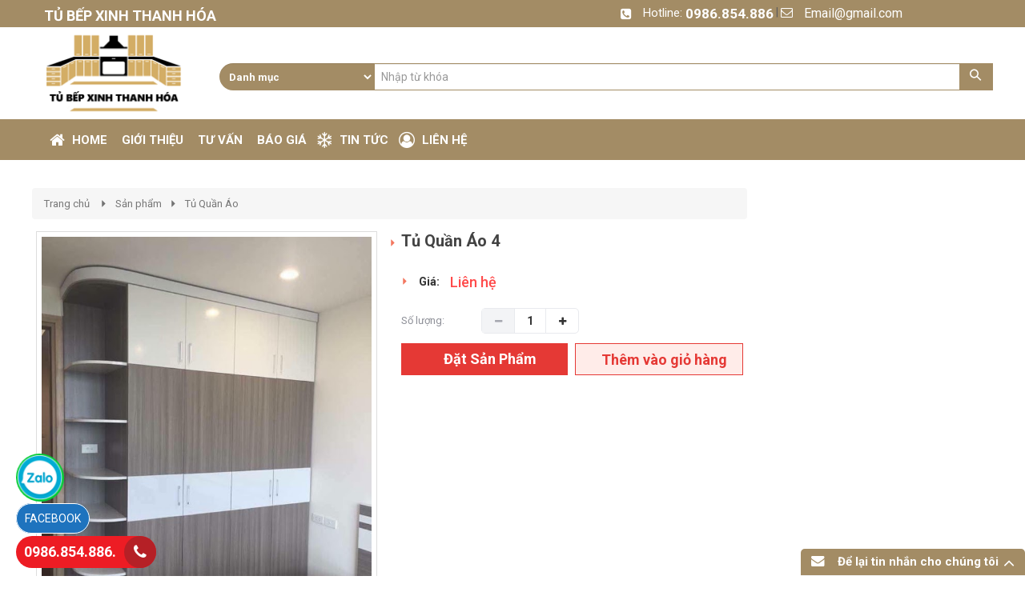

--- FILE ---
content_type: text/html; charset=UTF-8
request_url: http://tubepxinhthanhhoa.com/tu-quan-ao-4/
body_size: 11666
content:
<!DOCTYPE html>
<html lang="vi">
<head>
<meta charset="utf-8">
<meta http-equiv="X-UA-Compatible" content="IE=edge">
<meta name="viewport" content="width=device-width, initial-scale=1">
<meta name="description" content="" />
<meta name="keywords" content="" />
<meta property="og:url" content="http://tubepxinhthanhhoa.com/tu-quan-ao-4/" />
<meta property="og:type" content="website" />
<meta property="og:title" content="Tủ Quần Áo 4" />
<meta property="og:description" content="" />
<meta property="og:image" content="http://tubepxinhthanhhoa.com/files/product/818/08-04-2019/qa4_JKQvgvzQ.jpg" />
<title>Tủ Quần Áo 4</title>
<link rel="canonical" href="http://tubepxinhthanhhoa.com/tu-quan-ao-4/">
<link rel="shortcut icon" href="/files/default/818/1_cstkZoqy.png" type="image/x-icon" />
<!-- Code snippet to speed up Google Fonts rendering: googlefonts.3perf.com -->
<link rel="dns-prefetch" href="https://fonts.gstatic.com">
<link rel="preconnect" href="https://fonts.gstatic.com" crossorigin="anonymous">
<link rel="preload" href="https://fonts.googleapis.com/css?family=Roboto:400,500,700" as="fetch" crossorigin="anonymous">
<script type="text/javascript">
!function(e,n,t){"use strict";var o="https://fonts.googleapis.com/css?family=Roboto:400,500,700",r="__3perf_googleFonts_c9230";function c(e){(n.head||n.body).appendChild(e)}function a(){var e=n.createElement("link");e.href=o,e.rel="stylesheet",c(e)}function f(e){if(!n.getElementById(r)){var t=n.createElement("style");t.id=r,c(t)}n.getElementById(r).innerHTML=e}e.FontFace&&e.FontFace.prototype.hasOwnProperty("display")?(t[r]&&f(t[r]),fetch(o).then(function(e){return e.text()}).then(function(e){return e.replace(/@font-face {/g,"@font-face{font-display:swap;")}).then(function(e){return t[r]=e}).then(f).catch(a)):a()}(window,document,localStorage);
</script>
<link rel="preload" href="https://fonts.googleapis.com/css?family=Roboto+Condensed:400,700" as="fetch" crossorigin="anonymous">
<script type="text/javascript">
!function(e,n,t){"use strict";var o="https://fonts.googleapis.com/css?family=Roboto+Condensed:400,700",r="__3perf_googleFonts_f414b";function c(e){(n.head||n.body).appendChild(e)}function a(){var e=n.createElement("link");e.href=o,e.rel="stylesheet",c(e)}function f(e){if(!n.getElementById(r)){var t=n.createElement("style");t.id=r,c(t)}n.getElementById(r).innerHTML=e}e.FontFace&&e.FontFace.prototype.hasOwnProperty("display")?(t[r]&&f(t[r]),fetch(o).then(function(e){return e.text()}).then(function(e){return e.replace(/@font-face {/g,"@font-face{font-display:swap;")}).then(function(e){return t[r]=e}).then(f).catch(a)):a()}(window,document,localStorage);
</script>
<link rel="preload" href="https://fonts.googleapis.com/css?family=Open+Sans:400,600,700" as="fetch" crossorigin="anonymous">
<script type="text/javascript">
!function(e,n,t){"use strict";var o="https://fonts.googleapis.com/css?family=Open+Sans:400,600,700",r="__3perf_googleFonts_70cd6";function c(e){(n.head||n.body).appendChild(e)}function a(){var e=n.createElement("link");e.href=o,e.rel="stylesheet",c(e)}function f(e){if(!n.getElementById(r)){var t=n.createElement("style");t.id=r,c(t)}n.getElementById(r).innerHTML=e}e.FontFace&&e.FontFace.prototype.hasOwnProperty("display")?(t[r]&&f(t[r]),fetch(o).then(function(e){return e.text()}).then(function(e){return e.replace(/@font-face {/g,"@font-face{font-display:swap;")}).then(function(e){return t[r]=e}).then(f).catch(a)):a()}(window,document,localStorage);
</script>
<link rel="preload" href="https://fonts.googleapis.com/css?family=Chakra+Petch:400,500,600,700&display=swap&subset=vietnamese" as="fetch" crossorigin="anonymous">
<script type="text/javascript">
!function(e,n,t){"use strict";var o="https://fonts.googleapis.com/css?family=Chakra+Petch:400,500,600,700&display=swap&subset=vietnamese",r="__3perf_googleFonts_5743c";function c(e){(n.head||n.body).appendChild(e)}function a(){var e=n.createElement("link");e.href=o,e.rel="stylesheet",c(e)}function f(e){if(!n.getElementById(r)){var t=n.createElement("style");t.id=r,c(t)}n.getElementById(r).innerHTML=e}e.FontFace&&e.FontFace.prototype.hasOwnProperty("display")?(t[r]&&f(t[r]),fetch(o).then(function(e){return e.text()}).then(function(e){return e.replace(/@font-face {/g,"@font-face{font-display:swap;")}).then(function(e){return t[r]=e}).then(f).catch(a)):a()}(window,document,localStorage);
</script>
<link rel="stylesheet" type="text/css" href="/frontend/css/all.css?time?time=1768998855" />
<link rel="stylesheet" type="text/css" href="/frontend/css/helpers/jquery.fancybox-thumbs.css" />
<link rel="stylesheet" type="text/css" href="/frontend/plugins/flexslider/flexslider.css" />
    <link rel="stylesheet" type="text/css" href="/assets/css/pages/818/style2.css?time=1768998855" />
<link rel="stylesheet" type="text/css" href="/assets/css/pages/818/page.min.css?time=1768998855" />
<script type="text/javascript" src="/frontend/js/jquery.min.js"></script>
</head>
<body id="page2">
<div id="page">
    
                    <script type="text/javascript" src="//translate.google.com/translate_a/element.js?cb=googleTranslateElementInit"></script>
<script type="text/javascript" src="/assets/js/google_translate.js"></script>
<div id="google_translate_element"></div>
	<header>
            <div id="header_mobile" class="bar_web_bgr hidden-sm hidden-md hidden-lg">
        <div class="container">
            <div class="row">
                <div class="mm-toggle-wrap col-xs-2">
                    <div class="mm-toggle"><i class="fa fa-bars"></i></div>
                </div>
                <div class="col-xs-10 col-logo-mobile logo-header text-center">
                    <a href="/">
                                            <img src="/files/default/818/1_LSSvZlbb.png" alt="Logo" class="company_logo_img">
                                        </a>  
                </div>
                            </div>
        </div>
    </div>
                                                    <div class="header_top hidden-xs">
                <div class="container">
                    <div class="row">
                        <div class="col-md-6 col-sm-5">
                            <div class="company_name txt_web_color text-uppercase">TỦ BẾP XINH THANH HÓA</div>
                        </div>
                        <div class="col-md-6 col-sm-7">
                            <ul id="header_top_info">
                                <li><i class="fa fa-phone-square txt_web_color" aria-hidden="true"></i><span>Hotline: </span><strong><a href="tel:0986.854.886">0986.854.886</a></strong></li> |
                                <li><i class="icon-mail txt_web_color"></i><span><a href="/cdn-cgi/l/email-protection#b8fdd5d9d1d4f8dfd5d9d1d496dbd7d5"><span class="__cf_email__" data-cfemail="8cc9e1ede5e0ccebe1ede5e0a2efe3e1">[email&#160;protected]</span></a></span></li>
                            </ul>
                        </div>
                    </div>
                </div>
            </div>
                                                                                                                                                                                                                                                                                                                                                                                                                                                        <div class="header_logo_search_cart hidden-xs">
                <div class="container">
                    <div class="row">
                                                                    <div class="col-sm-3 col-header-logo">
                            <div>                               
                                <a href="/">
                                                                    <img src="/files/default/818/1_LSSvZlbb.png" alt="Logo">
                                                                    </a>  
                            </div>
                        </div>
                                                                                                                                                                                            <div class="col-sm-9 col-header-search">
                            <div class="group_banner_center clearfix">
                                                                <div class="input-group group_search">
                                    <form class="clearfix" action="/tim-kiem">
                                                                                <select class="form-control pull-left group_search_category" name="catID">
                                            <option value="0">Danh mục</option>
                                                                                        <option value="75087">Tủ Bếp Gỗ Tự Nhiên</option>
                                                                                        <option value="18742">Tủ Bếp Đẹp</option>
                                                                                        <option value="11792">Tủ Bếp Gỗ Sồi</option>
                                                                                        <option value="11790">Tủ Bếp Acer Rylic</option>
                                                                                        <option value="11789">Tủ Bếp Công Nghiệp</option>
                                                                                        <option value="11787">Tủ Quần Áo</option>
                                                                                        <option value="44656">Giường Ngủ</option>
                                                                                        <option value="11791">Tủ Bếp Nhựa Picoma</option>
                                                                                        <option value="11788">Tủ Giầy</option>
                                                                                        <option value="11786">Bàn Ăn</option>
                                                                                        <option value="44655">Tủ Tivi</option>
                                                                                        <option value="11793">Phụ Kiện Tủ Bếp</option>
                                                                                    </select>
                                                                                                                        <div class="pull-left group_search_input">
                                            <input type="text" name="q" value="" class="form-control" placeholder="Nhập từ khóa" required>
                                        </div>
                                                                                <button type="submit" id="btn_search">
                                            <i class="icon-search"></i>
                                        </button>
                                    </form>
                                </div>
                                                                                            </div>
                        </div>
                                                                                                                                                                                                                                        </div>
                </div>
            </div>
                                                                                                                                                                                                                                                                                                                                                                                                                                        		<div class="main_menu bar_web_bgr hidden-xs">
    <div class="container">
        <div class="box_main_menu clearfix">
            <nav class="main_menu_nav hidden-xs">
                <ul class="clearfix">
                                                                                                                                                                                                                                                                                                                                                                                                                                                                                                                                                                                                                        <li><a href="/" class="text-uppercase">
                    	<i class="fa fa-home" aria-hidden="true"></i>                    	                    	                    	                    	<span>Home</span></a>
                                                                                            </li>
                                                                                                                                                                                                                                                                                                                                                                                                                                                                                                                                                                                                                                                                                                                                    <li><a href="/gioi-thieu/" class="text-uppercase">
                    	                    	                    	                    	                    	<span>Giới Thiệu</span></a>
                                                                                            </li>
                                                                                                                                                                                                                                                                                                                                                                                                                                                                                                                                                                                                                                                                                                                                    <li><a href="/tu-van/" class="text-uppercase">
                    	                    	                    	                    	                    	<span>Tư Vấn</span></a>
                                                                                            </li>
                                                                                                                                                                                                                                                                                                                                                                                                                                                                                                                                                                                                                                                                                                                                    <li><a href="/bao-gia/" class="text-uppercase">
                    	                    	                    	                    	                    	<span>Báo Giá</span></a>
                                                                                            </li>
                                                                                                                                                                                                                                                                                                                                                                                                                                                                                                                                                                                                                                                                                                                                    <li><a href="/tin-tuc/" class="text-uppercase">
                    	                    	                    	<i class="fa fa-snowflake-o" aria-hidden="true"></i>                    	                    	<span>Tin tức</span></a>
                                                                                            </li>
                                                                                                                                                                                                                                                                                                                                                                                                                                                                                                                                                                                                                                                                                                                                                                    <li><a href="/lien-he/" class="text-uppercase">
                    	<i class="fa fa-user-circle-o" aria-hidden="true"></i>                    	                    	                    	                    	<span>Liên hệ</span></a>
                                                                                            </li>
                                </ul>
            </nav>
                                </div>
    </div>
</div>
                                                                                                                                                                                                                                                                                                                                                            </header>
            
    
            <section id="content_product_detail" class="clearfix">
            <section id="content" class="clearfix">
            <div id="box_content_inner">
                <div class="container">
                                                                                                        <div class="row">
                                    <div class="col-md-9 clearfix col-center">                                
            <div class="box_page">
    <ol class="breadcrumb txt_web_color">
    <li><a href="/">Trang chủ</a></li>
    <li><a href='/san-pham/'>Sản phẩm</a></li><li><a href="/tu-quan-ao/">Tủ Quần Áo</a></li></ol>
    <div id="box_product_info">
        <div class="row">
            <div class="product-view clearfix">
                                <div class="col-lg-6 col-sm-6 col-md-6 col-xs-12">
                    <div id="sliderFlex" class="flexslider">
                      <ul class="slides">
                                                <li data-thumb="/files/product/818/08-04-2019/qa4_JKQvgvzQ.jpg">
                            <a href="/files/product/818/08-04-2019/qa4_JKQvgvzQ.jpg" rel="fancybox-thumb" class="fancybox-thumb">
                                <img src="/files/product/818/08-04-2019/qa4_JKQvgvzQ.jpg" alt="Tủ Quần Áo 4">
                            </a>
                        </li>
                                                                      </ul>
                    </div>
                </div>
                
                <div class="product-shop col-lg-6 col-sm-6 col-md-6 col-xs-12">
                    <div class="product-name">
                        <h1>Tủ Quần Áo 4</h1>
                    </div>
                                        <ul class="product_info">
                                                                                                                                                                        
                                                <li>
                            <label>Giá:</label>
                            <div class="price_detail" id="price_detail"><div class="box_product_detail_price clearfix product_price">
			                        <div class="product_price_new">Liên hệ</div>
			                    </div></div>
                        </li>
                                                
                                                <li class="box_product_detail_cart">
                            <div class="product-detail__order addtocart-component ">
                                                                <div class="d-quantiy-changer p-b-12">
                                    <div class="txt-level-count-stock"> Số lượng: </div>
                                    <div class="qty-cart-product-box ">
                                        <span class="qty-cat-product-decrease qty-cart-product-amount js-cart-product-decrease-quantity disabled" aria-hidden="true"></span>
                                        <input id="pdpAddtoCartSelect" type="text" name="product_qty" value="1" min="1" class="input-qty js-cart-product-qty-input-quantity d-quantiy-changer__input">
                                        <span class="qty-cat-product-increase qty-cart-product-amount js-cart-product-increase-quantity" aria-hidden="true"></span>
                                    </div>
                                                                    </div>
                                                                                                                                                                    <div class="row">
                                    <div class="col-xs-12 col-sm-12 col-md-12">
                                        <div class="d-combo-sale-buttons d-combo-sale-buttons--add-to-cart">
                                            <div class="d-combo-sale-buttons__btn-item d-combo-sale-buttons__btn-item--buy-now"><a href="javascript:;" id="btn-1click-checkout" data-id="75760" data-type="checkout" data-cart-type="1" data-name="Tủ Quần Áo 4" data-currency="VNĐ" data-options=""><button class="d-button d-button--sale d-button--buy-now"><span class="d-button__text h3-rbt-re">Đặt Sản Phẩm</span></button></a></div>
                                            <div class="d-combo-sale-buttons__btn-item d-combo-sale-buttons__btn-item--add-to-cart">
                                                <div class="AddToCart-AddToCartAction">
                                                    <a href="javascript:;" id="btn-1click-cart" data-id="75760" data-type="cart" data-cart-type="1" data-name="Tủ Quần Áo 4" data-currency="VNĐ" data-options=""><button id="addToCartButton" type="button" class="d-button d-button--sale d-button--add-to-cart"><span class="d-button__text h3-rbt-re text-add-to-cart">Thêm vào giỏ hàng</span></button></a>
                                                </div>
                                            </div>
                                        </div>
                                    </div>
                                </div>
                            </div>
                        </li>
                                            </ul>
                    
                                    </div>
            </div>
        </div>
    </div>
        <div class="box_product_detail">
        <ul id="pr_detail_tab" class="nav nav-tabs text-uppercase" role="tablist">
                                              <li role="presentation" class="active"><a href="#tab-pr-detail-3207" role="tab" data-toggle="tab" aria-controls="home" aria-expanded="true">mâu gô sôi cô điên</a></li>
                                              <li role="presentation" class=""><a href="#tab-pr-detail-1492" role="tab" data-toggle="tab" aria-controls="home" aria-expanded="true">Chi tiết sản phẩm</a></li>
                                              <li role="presentation" class=""><a href="#tab-pr-detail-1493" role="tab" data-toggle="tab" aria-controls="home" aria-expanded="true">Hình Ảnh</a></li>
                                              <li role="presentation" class=""><a href="#tab-pr-detail-1494" role="tab" data-toggle="tab" aria-controls="home" aria-expanded="true">Bình Luận</a></li>
                    </ul>
        <div class="tab-content" id="pr_detail_content">
                                              <div class="tab-pane fade active in" role="tabpanel" id="tab-pr-detail-3207"></div>
                                              <div class="tab-pane fade" role="tabpanel" id="tab-pr-detail-1492"></div>
                                              <div class="tab-pane fade" role="tabpanel" id="tab-pr-detail-1493"></div>
                                              <div class="tab-pane fade" role="tabpanel" id="tab-pr-detail-1494"></div>
                    </div>
    </div>
                <div class="box_product_other">
        <div class="title_pr_care text-uppercase"><span>Sản phẩm khác</span><p></p></div>

        <div class="list_product_care owl-carousel">
                    <div class="item"><div class="box_product"><a href="/tu-quan-ao-20/"><div class="box_product_img"><img class="lazy" data-src="/files/product/818/18-04-2020/cb47ebb6e4e51ebb47f4_SsilBM7R.jpg" data-alt="Tủ Quần Áo 20"></div></a><h3 class="box_product_name"><a href="/tu-quan-ao-20/">Tủ Quần Áo 20</a></h3><div class="box_product_price_cart clearfix"><div class="box_product_price product_price">
			                        <div class="product_price_new">Liên hệ</div>
			                    </div><div class="btn_cart text-uppercase"><span class="btn btn-sm btn-warning add-to-cart" data-id="125729" data-cart-type="1" data-name="Tủ Quần Áo 20">Đặt Sản Phẩm</span><i class="icon-giohang" data-id="125729" data-cart-type="1" data-name="Tủ Quần Áo 20"></i></div></div></div></div>                    <div class="item"><div class="box_product"><a href="/tu-quan-ao-19/"><div class="box_product_img"><img class="lazy" data-src="/files/product/818/18-04-2020/8427b1debe8d44d31d9c_aCPWQSy5.jpg" data-alt="Tủ Quần Áo 19"></div></a><h3 class="box_product_name"><a href="/tu-quan-ao-19/">Tủ Quần Áo 19</a></h3><div class="box_product_price_cart clearfix"><div class="box_product_price product_price">
			                        <div class="product_price_new">Liên hệ</div>
			                    </div><div class="btn_cart text-uppercase"><span class="btn btn-sm btn-warning add-to-cart" data-id="125728" data-cart-type="1" data-name="Tủ Quần Áo 19">Đặt Sản Phẩm</span><i class="icon-giohang" data-id="125728" data-cart-type="1" data-name="Tủ Quần Áo 19"></i></div></div></div></div>                    <div class="item"><div class="box_product"><a href="/tu-quan-ao-18/"><div class="box_product_img"><img class="lazy" data-src="/files/product/818/18-04-2020/46784a8c45dfbf81e6ce_lNH7UP4g.jpg" data-alt="Tủ Quần Áo 18"></div></a><h3 class="box_product_name"><a href="/tu-quan-ao-18/">Tủ Quần Áo 18</a></h3><div class="box_product_price_cart clearfix"><div class="box_product_price product_price">
			                        <div class="product_price_new">Liên hệ</div>
			                    </div><div class="btn_cart text-uppercase"><span class="btn btn-sm btn-warning add-to-cart" data-id="125727" data-cart-type="1" data-name="Tủ Quần Áo 18">Đặt Sản Phẩm</span><i class="icon-giohang" data-id="125727" data-cart-type="1" data-name="Tủ Quần Áo 18"></i></div></div></div></div>                    <div class="item"><div class="box_product"><a href="/tu-quan-ao-17/"><div class="box_product_img"><img class="lazy" data-src="/files/product/818/18-04-2020/f1fd0a010552ff0ca643_WI4ONQRi.jpg" data-alt="Tủ Quần Áo 17"></div></a><h3 class="box_product_name"><a href="/tu-quan-ao-17/">Tủ Quần Áo 17</a></h3><div class="box_product_price_cart clearfix"><div class="box_product_price product_price">
			                        <div class="product_price_new">Liên hệ</div>
			                    </div><div class="btn_cart text-uppercase"><span class="btn btn-sm btn-warning add-to-cart" data-id="125726" data-cart-type="1" data-name="Tủ Quần Áo 17">Đặt Sản Phẩm</span><i class="icon-giohang" data-id="125726" data-cart-type="1" data-name="Tủ Quần Áo 17"></i></div></div></div></div>                    <div class="item"><div class="box_product"><a href="/giuong-ngu-16-534/"><div class="box_product_img"><img class="lazy" data-src="/files/product/818/18-04-2020/748bf289c2da388461cb_yQ7gN2WA.jpg" data-alt="Giường Ngủ 16"></div></a><h3 class="box_product_name"><a href="/giuong-ngu-16-534/">Giường Ngủ 16</a></h3><div class="box_product_price_cart clearfix"><div class="box_product_price product_price">
			                        <div class="product_price_new">Liên hệ</div>
			                    </div><div class="btn_cart text-uppercase"><span class="btn btn-sm btn-warning add-to-cart" data-id="125725" data-cart-type="1" data-name="Giường Ngủ 16">Đặt Sản Phẩm</span><i class="icon-giohang" data-id="125725" data-cart-type="1" data-name="Giường Ngủ 16"></i></div></div></div></div>                    <div class="item"><div class="box_product"><a href="/tu-quan-ao-15/"><div class="box_product_img"><img class="lazy" data-src="/files/product/818/18-04-2020/84fb3f08305bca05934a_aYemOCic.jpg" data-alt="Tủ Quần Áo 15"></div></a><h3 class="box_product_name"><a href="/tu-quan-ao-15/">Tủ Quần Áo 15</a></h3><div class="box_product_price_cart clearfix"><div class="box_product_price product_price">
			                        <div class="product_price_new">Liên hệ</div>
			                    </div><div class="btn_cart text-uppercase"><span class="btn btn-sm btn-warning add-to-cart" data-id="125724" data-cart-type="1" data-name="Tủ Quần Áo 15">Đặt Sản Phẩm</span><i class="icon-giohang" data-id="125724" data-cart-type="1" data-name="Tủ Quần Áo 15"></i></div></div></div></div>                    <div class="item"><div class="box_product"><a href="/tu-quan-ao-14/"><div class="box_product_img"><img class="lazy" data-src="/files/product/818/18-04-2020/53be2649291ad3448a0b_83NwqfC1.jpg" data-alt="Tủ Quần Áo 14"></div></a><h3 class="box_product_name"><a href="/tu-quan-ao-14/">Tủ Quần Áo 14</a></h3><div class="box_product_price_cart clearfix"><div class="box_product_price product_price">
			                        <div class="product_price_new">Liên hệ</div>
			                    </div><div class="btn_cart text-uppercase"><span class="btn btn-sm btn-warning add-to-cart" data-id="125723" data-cart-type="1" data-name="Tủ Quần Áo 14">Đặt Sản Phẩm</span><i class="icon-giohang" data-id="125723" data-cart-type="1" data-name="Tủ Quần Áo 14"></i></div></div></div></div>                    <div class="item"><div class="box_product"><a href="/tu-quan-ao-13/"><div class="box_product_img"><img class="lazy" data-src="/files/product/818/18-04-2020/81b3a85ea70d5d53041c_XpZVl0L2.jpg" data-alt="Tủ Quần Áo 13"></div></a><h3 class="box_product_name"><a href="/tu-quan-ao-13/">Tủ Quần Áo 13</a></h3><div class="box_product_price_cart clearfix"><div class="box_product_price product_price">
			                        <div class="product_price_new">Liên hệ</div>
			                    </div><div class="btn_cart text-uppercase"><span class="btn btn-sm btn-warning add-to-cart" data-id="125722" data-cart-type="1" data-name="Tủ Quần Áo 13">Đặt Sản Phẩm</span><i class="icon-giohang" data-id="125722" data-cart-type="1" data-name="Tủ Quần Áo 13"></i></div></div></div></div>                    <div class="item"><div class="box_product"><a href="/tu-quan-ao-12/"><div class="box_product_img"><img class="lazy" data-src="/files/product/818/18-04-2020/1b3d74d37b8081ded891_qGSjD9Rn.jpg" data-alt="Tủ Quần Áo 12"></div></a><h3 class="box_product_name"><a href="/tu-quan-ao-12/">Tủ Quần Áo 12</a></h3><div class="box_product_price_cart clearfix"><div class="box_product_price product_price">
			                        <div class="product_price_new">Liên hệ</div>
			                    </div><div class="btn_cart text-uppercase"><span class="btn btn-sm btn-warning add-to-cart" data-id="125721" data-cart-type="1" data-name="Tủ Quần Áo 12">Đặt Sản Phẩm</span><i class="icon-giohang" data-id="125721" data-cart-type="1" data-name="Tủ Quần Áo 12"></i></div></div></div></div>                    <div class="item"><div class="box_product"><a href="/tu-quan-ao-11/"><div class="box_product_img"><img class="lazy" data-src="/files/product/818/08-04-2019/qa11_h9JJ2zqr.jpg" data-alt="Tủ Quần Áo 11"></div></a><h3 class="box_product_name"><a href="/tu-quan-ao-11/">Tủ Quần Áo 11</a></h3><div class="box_product_price_cart clearfix"><div class="box_product_price product_price">
			                        <div class="product_price_new">Liên hệ</div>
			                    </div><div class="btn_cart text-uppercase"><span class="btn btn-sm btn-warning add-to-cart" data-id="75768" data-cart-type="1" data-name="Tủ Quần Áo 11">Đặt Sản Phẩm</span><i class="icon-giohang" data-id="75768" data-cart-type="1" data-name="Tủ Quần Áo 11"></i></div></div></div></div>                    <div class="item"><div class="box_product"><a href="/tu-quan-ao-10/"><div class="box_product_img"><img class="lazy" data-src="/files/product/818/08-04-2019/qa10_WIqArECz.jpg" data-alt="Tủ Quần Áo 10"></div></a><h3 class="box_product_name"><a href="/tu-quan-ao-10/">Tủ Quần Áo 10</a></h3><div class="box_product_price_cart clearfix"><div class="box_product_price product_price">
			                        <div class="product_price_new">Liên hệ</div>
			                    </div><div class="btn_cart text-uppercase"><span class="btn btn-sm btn-warning add-to-cart" data-id="75767" data-cart-type="1" data-name="Tủ Quần Áo 10">Đặt Sản Phẩm</span><i class="icon-giohang" data-id="75767" data-cart-type="1" data-name="Tủ Quần Áo 10"></i></div></div></div></div>                    <div class="item"><div class="box_product"><a href="/tu-quan-ao-9/"><div class="box_product_img"><img class="lazy" data-src="/files/product/818/08-04-2019/qa9_6kLiXvS4.jpg" data-alt="Tủ Quần Áo 9"></div></a><h3 class="box_product_name"><a href="/tu-quan-ao-9/">Tủ Quần Áo 9</a></h3><div class="box_product_price_cart clearfix"><div class="box_product_price product_price">
			                        <div class="product_price_new">Liên hệ</div>
			                    </div><div class="btn_cart text-uppercase"><span class="btn btn-sm btn-warning add-to-cart" data-id="75766" data-cart-type="1" data-name="Tủ Quần Áo 9">Đặt Sản Phẩm</span><i class="icon-giohang" data-id="75766" data-cart-type="1" data-name="Tủ Quần Áo 9"></i></div></div></div></div>                    <div class="item"><div class="box_product"><a href="/tu-quan-ao-8/"><div class="box_product_img"><img class="lazy" data-src="/files/product/818/08-04-2019/qa8_yHLcN2Z1.jpg" data-alt="Tủ Quần Áo 8"></div></a><h3 class="box_product_name"><a href="/tu-quan-ao-8/">Tủ Quần Áo 8</a></h3><div class="box_product_price_cart clearfix"><div class="box_product_price product_price">
			                        <div class="product_price_new">Liên hệ</div>
			                    </div><div class="btn_cart text-uppercase"><span class="btn btn-sm btn-warning add-to-cart" data-id="75765" data-cart-type="1" data-name="Tủ Quần Áo 8">Đặt Sản Phẩm</span><i class="icon-giohang" data-id="75765" data-cart-type="1" data-name="Tủ Quần Áo 8"></i></div></div></div></div>                    <div class="item"><div class="box_product"><a href="/tu-quan-ao-7/"><div class="box_product_img"><img class="lazy" data-src="/files/product/818/08-04-2019/qa7_uJ0sc12d.jpg" data-alt="Tủ Quần Áo 7"></div></a><h3 class="box_product_name"><a href="/tu-quan-ao-7/">Tủ Quần Áo 7</a></h3><div class="box_product_price_cart clearfix"><div class="box_product_price product_price">
			                        <div class="product_price_new">Liên hệ</div>
			                    </div><div class="btn_cart text-uppercase"><span class="btn btn-sm btn-warning add-to-cart" data-id="75763" data-cart-type="1" data-name="Tủ Quần Áo 7">Đặt Sản Phẩm</span><i class="icon-giohang" data-id="75763" data-cart-type="1" data-name="Tủ Quần Áo 7"></i></div></div></div></div>                    <div class="item"><div class="box_product"><a href="/tu-quan-ao-6/"><div class="box_product_img"><img class="lazy" data-src="/files/product/818/08-04-2019/qa6_FW91f6k0.jpg" data-alt="Tủ Quần Áo 6"></div></a><h3 class="box_product_name"><a href="/tu-quan-ao-6/">Tủ Quần Áo 6</a></h3><div class="box_product_price_cart clearfix"><div class="box_product_price product_price">
			                        <div class="product_price_new">Liên hệ</div>
			                    </div><div class="btn_cart text-uppercase"><span class="btn btn-sm btn-warning add-to-cart" data-id="75762" data-cart-type="1" data-name="Tủ Quần Áo 6">Đặt Sản Phẩm</span><i class="icon-giohang" data-id="75762" data-cart-type="1" data-name="Tủ Quần Áo 6"></i></div></div></div></div>                    <div class="item"><div class="box_product"><a href="/tu-quan-ao-5/"><div class="box_product_img"><img class="lazy" data-src="/files/product/818/08-04-2019/qa5_VhC37Ar6.jpg" data-alt="Tủ Quần Áo 5"></div></a><h3 class="box_product_name"><a href="/tu-quan-ao-5/">Tủ Quần Áo 5</a></h3><div class="box_product_price_cart clearfix"><div class="box_product_price product_price">
			                        <div class="product_price_new">Liên hệ</div>
			                    </div><div class="btn_cart text-uppercase"><span class="btn btn-sm btn-warning add-to-cart" data-id="75761" data-cart-type="1" data-name="Tủ Quần Áo 5">Đặt Sản Phẩm</span><i class="icon-giohang" data-id="75761" data-cart-type="1" data-name="Tủ Quần Áo 5"></i></div></div></div></div>                    <div class="item"><div class="box_product"><a href="/tu-quan-ao-3/"><div class="box_product_img"><img class="lazy" data-src="/files/product/818/08-04-2019/qa3_bRuNGqM4.jpg" data-alt="Tủ Quần Áo 3"></div></a><h3 class="box_product_name"><a href="/tu-quan-ao-3/">Tủ Quần Áo 3</a></h3><div class="box_product_price_cart clearfix"><div class="box_product_price product_price">
			                        <div class="product_price_new">Liên hệ</div>
			                    </div><div class="btn_cart text-uppercase"><span class="btn btn-sm btn-warning add-to-cart" data-id="75759" data-cart-type="1" data-name="Tủ Quần Áo 3">Đặt Sản Phẩm</span><i class="icon-giohang" data-id="75759" data-cart-type="1" data-name="Tủ Quần Áo 3"></i></div></div></div></div>                    <div class="item"><div class="box_product"><a href="/tu-quan-ao-2/"><div class="box_product_img"><img class="lazy" data-src="/files/product/818/08-04-2019/qa2_8pgQRIqA.jpg" data-alt="Tủ Quần Áo 2"></div></a><h3 class="box_product_name"><a href="/tu-quan-ao-2/">Tủ Quần Áo 2</a></h3><div class="box_product_price_cart clearfix"><div class="box_product_price product_price">
			                        <div class="product_price_new">Liên hệ</div>
			                    </div><div class="btn_cart text-uppercase"><span class="btn btn-sm btn-warning add-to-cart" data-id="75758" data-cart-type="1" data-name="Tủ Quần Áo 2">Đặt Sản Phẩm</span><i class="icon-giohang" data-id="75758" data-cart-type="1" data-name="Tủ Quần Áo 2"></i></div></div></div></div>                    <div class="item"><div class="box_product"><a href="/tu-quan-ao-1/"><div class="box_product_img"><img class="lazy" data-src="/files/product/818/08-04-2019/qa1_vileLmZn.jpg" data-alt="Tủ Quần Áo 1"></div></a><h3 class="box_product_name"><a href="/tu-quan-ao-1/">Tủ Quần Áo 1</a></h3><div class="box_product_price_cart clearfix"><div class="box_product_price product_price">
			                        <div class="product_price_new">Liên hệ</div>
			                    </div><div class="btn_cart text-uppercase"><span class="btn btn-sm btn-warning add-to-cart" data-id="75757" data-cart-type="1" data-name="Tủ Quần Áo 1">Đặt Sản Phẩm</span><i class="icon-giohang" data-id="75757" data-cart-type="1" data-name="Tủ Quần Áo 1"></i></div></div></div></div>                    <div class="item"><div class="box_product"><a href="/mau-tu-quan-ao/"><div class="box_product_img"><img class="lazy" data-src="/files/product/818/09-07-2018/17_XDpfLyjZ.jpg" data-alt="Mẫu Tủ Quần Áo"></div></a><h3 class="box_product_name"><a href="/mau-tu-quan-ao/">Mẫu Tủ Quần Áo</a></h3><div class="box_product_price_cart clearfix"><div class="box_product_price product_price">
			                        <div class="product_price_new">Liên hệ</div>
			                    </div><div class="btn_cart text-uppercase"><span class="btn btn-sm btn-warning add-to-cart" data-id="23309" data-cart-type="1" data-name="Mẫu Tủ Quần Áo">Đặt Sản Phẩm</span><i class="icon-giohang" data-id="23309" data-cart-type="1" data-name="Mẫu Tủ Quần Áo"></i></div></div></div></div>                </div>
    </div>
    </div></div>
                                                                    </div>
                                                                                        </div>
            </div>
        </section>
    </section>    
    
                    <footer class="bar_web_bgr">
                                <div id="banner_716979" class="">
                                                                                                                <div id="banner_2772" class="banner_partner">
            <!-- <div class="text-center text-uppercase new_company_txt">Đối tác</div> -->
            <div class="container">
                <div class="title_bar txt_web_color">
                    <div class="title_bar_child">Khách Hàng & Đối Tác</div>
                </div>
            </div>
            <div class="box_new_company">
                <div class="container">
                    <div class="box_logo_company box_logo_company_footer owl-carousel">
                                                                            <div class="item">
                            <a href="" target="_blank" class="logo_company">
                                <div class="box_img_partner">
                                    <img src="/files/ads/818/5min_sVevU3lm.jpg" alt="">
                                </div>
                            </a>
                        </div>
                                                                            <div class="item">
                            <a href="" target="_blank" class="logo_company">
                                <div class="box_img_partner">
                                    <img src="/files/ads/818/4min_kotlwoy0.jpg" alt="">
                                </div>
                            </a>
                        </div>
                                                                            <div class="item">
                            <a href="" target="_blank" class="logo_company">
                                <div class="box_img_partner">
                                    <img src="/files/ads/818/3min_DY4NgP1V.jpg" alt="">
                                </div>
                            </a>
                        </div>
                                                                            <div class="item">
                            <a href="" target="_blank" class="logo_company">
                                <div class="box_img_partner">
                                    <img src="/files/ads/818/2min_8jeOI41o.jpg" alt="">
                                </div>
                            </a>
                        </div>
                                                                            <div class="item">
                            <a href="" target="_blank" class="logo_company">
                                <div class="box_img_partner">
                                    <img src="/files/ads/818/1min_u5Hr6zg0.jpg" alt="">
                                </div>
                            </a>
                        </div>
                                            </div>
                </div>
            </div>
        </div>
                                                                                                                                            </div>
                                    <div id="_newsletter_716978" class="">
                <div class="sidebar-above-footer">
        <div class="container theme-clearfix">
            <div class="row">
                <div class="col-lg-3 col-md-3 hidden-xs hidden-sm col-module-newsleter-social">
                    <div class="socials-wrap">
                        <ul>
                            <li><a href="https://www.facebook.com/Tubephoanghop/" target="_blank"><span class="fa fa-facebook"></span></a></li>
                            <li><a href="" target="_blank"><span class="fa fa-google"></span></a></li>
                            <li><a href="" target="_blank"><span class="fa fa-twitter"></span></a></li>
                            <li><a href="" target="_blank"><span class="fa fa-youtube"></span></a></li>
                        </ul>
                    </div>
                </div>
                <div class="col-lg-9 col-md-9 col-sm-12 col-xs-12 col-module-newsleter">
                    <div class="block-subscribe-footer">
                        <div class="row">
                            <div class="col-md-6 hidden-xs hidden-sm">
                                <div class="title-block">
                                    <h2 class="text-uppercase">Đăng ký nhận mail</h2>
                                    <p>Cập nhật các thông tin khuyến mãi mới nhất</p>
                                </div>
                            </div>
                            <div class="col-md-6 col-sm-12 col-xs-12">
                                <div class="block-content">
                                    <form method="post" id="frm-newsletter-footer" action="/newsletter">
                                        <div class="mc4wp-form-fields">
                                            <div class="newsletter-content">
                                                <div class="input-group" id="frm_newsletter">
                                                    <input type="email" class="form-control" name="newsletter_email_footer" placeholder="Email" required />
                                                    <button class="newsletter-submit btn btn-primary ladda-button bar_web_bgr btn-send-newsletter" data-position="footer" data-style="slide-left"><span class="ladda-label">Đăng ký</span></button>
                                                </div>
                                            </div>
                                        </div>
                                    </form>
                                </div>
                            </div>
                        </div>
                    </div>
                </div>
            </div>
        </div>     
    </div>
                                                                                                                                                                        </div>
                                    <div id="_footer_total_716980" class="">
                                    <div class="box_footer_total">
    	<div class="container">
    	    <div class="row">
    	            	            	        <div class="col-md-4 col-sm-6 col-footer-total-flex col-footer-info">
    	            <div class="info_footer_middle">
    	                <div class="title_footer text-uppercase"><strong>TỦ BẾP XINH THANH HÓA</strong></div>
    	                <div class="content_footer_middle">
    	                        	                    <div class="content_company_info">
    	                        <ul>
    	                                	                            <li class="clearfix">
    	                                <i class="icon-dia-chi"></i>
    	                                <span><a href="https://www.google.com/maps/search/?api=1&query=358 Quang Trung, P Đông Vệ, TP. Thanh Hóa" target="_blank">358 Quang Trung, P Đông Vệ, TP. Thanh Hóa</a></span>
    	                            </li>
    	                                	                                	                            <li class="clearfix">
    	                                <i class="icon-sodienthoai"></i>
    	                                <span><a href="tel:0986.854.886">0986.854.886</a></span>
    	                            </li>
    	                                	                                	                            <li class="clearfix">
    	                                <i class="icon-mail"></i>
    	                                <span><a href="/cdn-cgi/l/email-protection#8dc8e0ece4e1cdeae0ece4e1a3eee2e0"><span class="__cf_email__" data-cfemail="9edbf3fff7f2def9f3fff7f2b0fdf1f3">[email&#160;protected]</span></a></span>
    	                            </li>
    	                                	                                	                            <li class="clearfix">
    	                                <i class="fa fa-money"></i>
    	                                <span>Xưởng: Làng Phú An, Thanh Đa, Phúc Thọ, Hà Nội</span>
    	                            </li>
    	                                	                                	                                	                        </ul>
    	                    </div>
    	                        	                        	                </div>
    	            </div>
    	        </div>
    	            	            	            	            	            	                                                            	            	            	            	        <div class="col-md-4 col-sm-6 col-footer-total-flex col-footer-category">
    	                	            <div class="info_footer_middle">
    	                <div class="title_footer text-uppercase"><strong>Danh mục</strong></div>
    	            </div>
    	            <div class="content_footer_middle clearfix" id="company_category">
    	                <div class="row">
    	                    	                        	                        	                        	                    <div class="col-md-6">
    	                        <div class="footer_category">
    	                            <a href="/tu-bep-go-tu-nhien/" title="Tủ Bếp Gỗ Tự Nhiên">Tủ Bếp Gỗ Tự Nhiên</a>
    	                        </div>
    	                    </div>
    	                    	                        	                        	                        	                    <div class="col-md-6">
    	                        <div class="footer_category">
    	                            <a href="/tu-bep-dep/" title="Tủ Bếp Đẹp">Tủ Bếp Đẹp</a>
    	                        </div>
    	                    </div>
    	                    	                        	                        	                        	                    <div class="col-md-6">
    	                        <div class="footer_category">
    	                            <a href="/tu-bep-go-soi/" title="Tủ Bếp Gỗ Sồi">Tủ Bếp Gỗ Sồi</a>
    	                        </div>
    	                    </div>
    	                    	                        	                        	                        	                    <div class="col-md-6">
    	                        <div class="footer_category">
    	                            <a href="/tu-bep-acer-rylic/" title="Tủ Bếp Acer Rylic">Tủ Bếp Acer Rylic</a>
    	                        </div>
    	                    </div>
    	                    	                        	                        	                        	                    <div class="col-md-6">
    	                        <div class="footer_category">
    	                            <a href="/tu-bep-cong-nghiep/" title="Tủ Bếp Công Nghiệp">Tủ Bếp Công Nghiệp</a>
    	                        </div>
    	                    </div>
    	                    	                        	                        	                        	                    <div class="col-md-6">
    	                        <div class="footer_category">
    	                            <a href="/tu-quan-ao/" title="Tủ Quần Áo">Tủ Quần Áo</a>
    	                        </div>
    	                    </div>
    	                    	                        	                        	                        	                    <div class="col-md-6">
    	                        <div class="footer_category">
    	                            <a href="/giuong-ngu/" title="Giường Ngủ">Giường Ngủ</a>
    	                        </div>
    	                    </div>
    	                    	                        	                        	                        	                    <div class="col-md-6">
    	                        <div class="footer_category">
    	                            <a href="/tu-bep-nhua-picoma/" title="Tủ Bếp Nhựa Picoma">Tủ Bếp Nhựa Picoma</a>
    	                        </div>
    	                    </div>
    	                    	                        	                        	                        	                    <div class="col-md-6">
    	                        <div class="footer_category">
    	                            <a href="/tu-giay/" title="Tủ Giầy">Tủ Giầy</a>
    	                        </div>
    	                    </div>
    	                    	                        	                        	                        	                    <div class="col-md-6">
    	                        <div class="footer_category">
    	                            <a href="/ban-an/" title="Bàn Ăn">Bàn Ăn</a>
    	                        </div>
    	                    </div>
    	                    	                        	                        	                        	                    <div class="col-md-6">
    	                        <div class="footer_category">
    	                            <a href="/tu-tivi/" title="Tủ Tivi">Tủ Tivi</a>
    	                        </div>
    	                    </div>
    	                    	                        	                        	                        	                    <div class="col-md-6">
    	                        <div class="footer_category">
    	                            <a href="/phu-kien-tu-bep/" title="Phụ Kiện Tủ Bếp">Phụ Kiện Tủ Bếp</a>
    	                        </div>
    	                    </div>
    	                    	                </div>
    	            </div>
    	        </div>
    	            	            	            	            	                                                            	            	            	            	            	        <div class="col-md-4 col-footer-total-flex col-footer-policy">
    	            
                                        <div class="box_news_footer">
                    <div class="title_footer text-uppercase"><h4>Tin tức</h4></div>
                                        <div class="content_footer_right">
                        <ul>
                                                                                                                                                                                                <li>
                                    <a href="/vo-class-childhood-4-o-ly-96-trang-vo-hoc-sinh-mien-trung-mien-nam/" title="Vở Class Childhood 4 ô ly 96 trang | Vở học sinh miền Trung - miền Nam ">Vở Class Childhood 4 ô ly 96 trang | Vở học sinh miền Trung - miền Nam </a>
                                </li>
                                                                                                                                                                                                <li>
                                    <a href="/5-cach-thiet-ke-noi-that-nha-bep-cho-can-ho-nho-xinh/" title="5 cách thiết kế nội thất nhà bếp cho căn hộ nhỏ xinh">5 cách thiết kế nội thất nhà bếp cho căn hộ nhỏ xinh</a>
                                </li>
                                                                                                                                                                                                <li>
                                    <a href="/mau-thiet-ke-tu-bep-dep-la/" title="Mẫu thiết kế tủ bếp đẹp lạ">Mẫu thiết kế tủ bếp đẹp lạ</a>
                                </li>
                                                                                                                                                                                                <li>
                                    <a href="/kham-pha-can-bep-ven-ven-5m2-khien-chi-em-nuc-no-khen-ngoi/" title="Khám phá căn bếp vẻn vẹn 5m2 khiến chị em nức nở khen ngợi">Khám phá căn bếp vẻn vẹn 5m2 khiến chị em nức nở khen ngợi</a>
                                </li>
                                                                                                                                                                                                <li>
                                    <a href="/nhung-mau-thiet-ke-tu-bep-vua-dep-vua-hien-dai-ma-ai-cung-muon-sam/" title="Những mẫu thiết kế tủ bếp vừa đẹp vừa hiện đại mà ai cũng muốn sắm">Những mẫu thiết kế tủ bếp vừa đẹp vừa hiện đại mà ai cũng muốn sắm</a>
                                </li>
                                                    </ul>
                    </div>
                                    </div>
                	        </div>
    	            	            	            	                                                            	            	            	            	            	            	        <div class="col-md-4 col-sm-6 col-footer-total-flex col-xs-6 col-ss-12 col-sss-12 col-footer-facebook">
    	            <div class="box_fanpage_footer">
    	                <div class="fb-page" data-href="https://www.facebook.com/Tubephoanghop/" data-small-header="false" data-adapt-container-width="true" data-hide-cover="false" data-show-facepile="false"></div>
    	            </div>
    	                	                <div id="copyright">Copyright © 2018. All Rights Reserved</div>
    	                	        </div>
    	            	            	                                                            	            	            	            	            	            	            	        <div class="col-md-4 col-sm-6 col-xs-6 col-ss-12 col-sss-12 col-footer-total-flex col-footer-social">
    	            <nav class="social_icon">
    	                <ul>
    	                    <li><a href="" target="_blank"><img src="/assets/images/i_google.png" alt="Google"></a></li>
    	                    <li><a href="https://www.facebook.com/Tubephoanghop/" target="_blank"><img src="/assets/images/i_facebook.png" alt="Facebook"></a></li>
    	                    <li><a href="" target="_blank"><img src="/assets/images/i_twitter.png" alt="Twitter"></a></li>
    	                    <li><a href="" target="_blank"><img src="/assets/images/i_youtube.png" alt="Youtube"></a></li>
    	                </ul>
    	            </nav>
    	        </div>
    	            	                                                            	            	            	            	            	            	            	            	        <div class="col-md-4 col-sm-6 col-xs-6 col-ss-12 col-sss-12 col-footer-total-flex col-footer-online-access">
    	            <div class="user_online">
    	                <ul>
        <li>
        <label class="title_user_online">Đang online</label>
        <span class="box_number"><b>1</b></span>    </li>
            <li>
        <label class="title_user_online">Hôm qua</label>
        <span class="box_number"><b>1</b><b>0</b></span>    </li>
            <li>
        <label class="title_user_online">Hôm nay</label>
        <span class="box_number"><b>1</b><b>0</b></span>    </li>
            <li>
        <label class="title_user_online">Tuần này</label>
        <span class="box_number"><b>5</b><b>0</b><b>0</b></span>    </li>
            <li>
        <label class="title_user_online">Tháng này</label>
        <span class="box_number"><b>1</b><b>0</b><b>0</b><b>0</b></span>    </li>
            <li>
        <label class="title_user_online">Năm nay</label>
        <span class="box_number"><b>1</b><b>0</b><b>0</b><b>0</b></span>    </li>
            <li>
        <label class="title_user_online">Tổng truy cập</label>
        <span class="box_number"><b>1</b><b>0</b><b>0</b><b>0</b></span>    </li>
    </ul>    	                <a href="/sitemap.xml" class="site_map_url">Sitemaps</a>
    	            </div>
    	        </div>
    	                                                            	            	            	            	            	            	            	                                            <div class="col-md-4 col-sm-6 col-xs-6 col-ss-12 col-sss-12 col-footer-total-flex col-footer-google-map">
                        <div class="md_gooogle_map_elm"><iframe src="https://www.google.com/maps/embed?pb=!1m18!1m12!1m3!1d30031.82200633424!2d105.76406593334167!3d19.798540676411037!2m3!1f0!2f0!3f0!3m2!1i1024!2i768!4f13.1!3m3!1m2!1s0x0%3A0x8bb98f6eeff0c04a!2zVOG7pyBC4bq_cCBIw6AgVMOieQ!5e0!3m2!1svi!2s!4v1589252831525!5m2!1svi!2s" width="600" height="450" frameborder="0" style="border:0;" allowfullscreen="" aria-hidden="false" tabindex="0"></iframe></div>
                    </div>
                                                    	            	            	            	            	            	            	                                                                                <div class="col-md-4 col-sm-6 col-xs-6 col-ss-12 col-sss-12 col-footer-total-flex col-footer-post-72686">
                                                    <div class="box_post_footer_total"><table border="1" cellpadding="1" cellspacing="1" style="width:100%;">
	<tbody>
		<tr>
			<td>
			<p><strong><span style="color:#FF0000;"><span style="font-size:18px;">HOLINE:&nbsp;</span></span></strong></p>

			<p><strong><span style="color:#FF0000;"><span style="font-size:18px;">0984522750</span></span></strong></p>

			<p><strong><span style="color:#FF0000;"><span style="font-size:18px;">0948092936</span></span></strong></p>
			</td>
			<td style="text-align: center;"><strong><span style="font-size:22px;"><span style="color:#3333ff;">TỦ BẾP XINH THANH H&Oacute;A CUNG CẤP TẤT CẢ C&Aacute;C PHỤ KIỆN CHO PH&Ograve;NG BẾP CŨNG NHƯ PHỤ KIỆN TỦ BẾP...</span></span></strong></td>
		</tr>
	</tbody>
</table>

<p><img alt="" src="http://tubepxinhthanhhoa.com/uploads/818/post/post935/ac10.jpg" /></p>
</div>
                                            </div>
                                    	            	            	            	            	            	            	                                                                                <div class="col-md-4 col-sm-6 col-xs-6 col-ss-12 col-sss-12 col-footer-total-flex col-footer-post-72687">
                                                    <div class="box_post_footer_total"><div class="boxhotrotructuyen"><img alt="" height="67" src="https://cssgoc.110.vn/uploads/201/post/post224/sp.jpg" width="49" />
<div class="support_info support">
<div class="support_name support">Hỗ Trợ Trực Tuyến</div>
<strong class="phone-number"><a href="tel:0912.341234">0912.341234</a></strong>

<div><a class="bg-support-menuright call-facebook" href="https://m.me/">FACEBOOK</a> <a class="bg-support-menuright call-zalo" href="https://zalo.me/">ZALO</a> <a class="bg-support-menuright call-mail" href="mail:">EMAIL</a></div>
</div>
</div>

<div class="boxhotrotructuyen"><img alt="" height="67" src="https://cssgoc.110.vn/uploads/201/post/post224/sp.jpg" width="49" />
<div class="support_info support">
<div class="support_name support">Chăm S&oacute;c Kh&aacute;ch H&agrave;ng</div>
<strong class="phone-number"><a href="tel:0912.341234">0912.341234</a></strong>

<div><a class="bg-support-menuright call-facebook" href="https://m.me/">FACEBOOK</a> <a class="bg-support-menuright call-zalo" href="https://zalo.me/">ZALO</a> <a class="bg-support-menuright call-mail" href="mail:">EMAIL</a></div>
</div>
</div>

<div class="boxhotrotructuyen"><img alt="" height="67" src="https://cssgoc.110.vn/uploads/201/post/post224/sp.jpg" width="49" />
<div class="support_info support">
<div class="support_name support">Hỗ Trợ Kỹ Thuật</div>
<strong class="phone-number"><a href="tel:0912.341234">0912.341234</a></strong>

<div><a class="bg-support-menuright call-facebook" href="https://m.me/">FACEBOOK</a> <a class="bg-support-menuright call-zalo" href="https://zalo.me/">ZALO</a> <a class="bg-support-menuright call-mail" href="mail:">EMAIL</a></div>
</div>
</div>
</div>
                                            </div>
                                    	            	            	            	            	            	            	                                                                                <div class="col-md-4 col-sm-6 col-xs-6 col-ss-12 col-sss-12 col-footer-total-flex col-footer-post-72688">
                                                    <div class="box_post_footer_total"><p style="text-align: center;"><span style="font-size:18px;"><strong>Tủ sồi &ndash; xoan đ&agrave;o:</strong></span></p>

<p style="text-align: center;"><span style="font-size:18px;">Với d&ograve;ng gỗ tự nhi&ecirc;n n&agrave;y được ưa chuộng nhiều nhất tại Thanh H&oacute;a. Nguy&ecirc;n liệu nhập khẩu c&oacute; ưu điểm về chất lượng cũng như t&iacute;nh thẩm mỹ cao đặc biệt d&ograve;ng gỗ n&agrave;y c&oacute; thể tạo ra nhiều phong c&aacute;ch kh&aacute;c nhau từ hiện đại cho đến T&acirc;n cổ điển mang lại kh&ocirc;ng gian bếp phong c&aacute;ch ri&ecirc;ng</span></p>

<p style="text-align: center;"><img alt="" height="333" src="https://bepthanhhoa.110.vn/uploads/818/post/post935/xd1.jpg" width="444" /><span style="font-size:18px;">&nbsp; &nbsp; &nbsp;</span><img alt="" height="331" src="https://bepthanhhoa.110.vn/uploads/818/post/post935/xd2.jpg" width="497" /></p>

<p style="text-align: center;"><span style="font-size:18px;"><strong>Tủ bếp MDF hay c&ograve;n gọi l&agrave; gỗ c&ocirc;ng nghiệp An Cường:</strong></span></p>

<p style="text-align: center;"><span style="font-size:18px;">Chất liệu nhập khẩu với chất liệu n&agrave;y những ng&ocirc;i nh&agrave; hiện đại &ndash; chung cư được ưa chuộng hơn, với c&ocirc;ng nghệ nước ngo&agrave;i đ&atilde; được xử l&yacute; chống ẩm mối mọt n&ecirc;n y&ecirc;n t&acirc;m về chất liệu, chất liệu n&agrave;y rất đa dạng về m&agrave;u sắc n&ecirc;n c&oacute; thể tạo cho kh&ocirc;ng gian bếp phong ph&uacute; hơn</span></p>

<p style="text-align:center"><img alt="" src="https://bepthanhhoa.110.vn/uploads/818/post/post935/ac10.jpg" /></p>

<p style="text-align: center;"><img alt="" height="390" src="https://bepthanhhoa.110.vn/uploads/818/post/post935/mdf1.jpg" width="585" />&nbsp; &nbsp; &nbsp; &nbsp;<img alt="" height="393" src="https://bepthanhhoa.110.vn/uploads/818/post/post935/mdf2.jpg" width="393" /></p>

<p style="text-align: center;"><span style="font-size:18px;"><strong>Tủ nhựa Picomat</strong>:</span></p>

<p style="text-align: center;"><span style="font-size:18px;">Với chất liệu n&agrave;y những ng&ocirc;i nh&agrave; c&oacute; độ ẩm cao l&agrave; lựa chọn số 1. M&agrave;u sắc đa dạng từ trơn cho đến giả gỗ. Mẫu m&atilde; nhiều kiểu d&aacute;ng hiện đại n&ecirc;n cũng được nhiều lựa chọn</span></p>

<p style="text-align: center;"><img alt="" height="360" src="https://bepthanhhoa.110.vn/uploads/818/post/post935/tn1.jpg" width="480" />&nbsp; &nbsp; &nbsp; &nbsp;<img alt="" height="358" src="https://bepthanhhoa.110.vn/uploads/818/post/post935/tn2.jpg" width="478" /></p>

<p style="text-align: center;"><span style="font-size:18px;"><strong>Tủ Acrylic:</strong></span></p>

<p style="text-align: center;"><span style="font-size:18px;">Với chất liệu cao cấp bề mặt ngo&agrave;i được tr&aacute;ng 1 lớp gương. Ưu điểm của chất liệu n&agrave;y c&oacute; độ b&oacute;ng s&aacute;ng đẹp, dễ lau ch&ugrave;i, m&agrave;u sắc nổi trội, chịu ẩm &ndash; chống mối mọt, chịu nước cao tạo cho căn bếp sự tinh tế, năng động, hiện đại.</span></p>

<p style="text-align:center"><img alt="" src="https://bepthanhhoa.110.vn/uploads/818/post/post935/acrylic2.jpg" /></p>

<p style="text-align: center;"><img alt="" height="330" src="https://bepthanhhoa.110.vn/uploads/818/post/post935/ac1.jpg" width="505" />&nbsp; &nbsp; &nbsp; &nbsp;<img alt="" height="327" src="https://bepthanhhoa.110.vn/uploads/818/post/post935/ac2.jpg" width="509" /></p>
</div>
                                            </div>
                                    	            	            	            	            	            	            	                                                                        <div class="col-md-4 col-sm-6 col-xs-6 col-ss-12 col-sss-12 col-footer-total-flex col-footer-total-contact">
                    <div class="footer-total-contact">
	</div>                </div>
                    	            	    </div>
    	</div>
    </div>
                                                                                                                                                        </div>
    </footer>


<div class="box_module_administrator">
	<div class="container">
		<div class="module_administrator_elm text-center hidden-xs">
			<nav class="nav_module_administrator">
				<a rel="nofollow" href="/hi">Đăng nhập quản trị</a> |
				<a href="https://docs.google.com/document/d/1aV7OqZGu_d8KB6ASBXWXf1aQucuwM8t_IyCOFcMA3dA/edit" target="_blank" rel="nofollow">Hướng dẫn quản trị</a>
				 |
				<a href="javascript:;" rel="nofollow">Ngày hết hạn: 01/06/2026</a> |
				<a href="javascript:;" rel="nofollow">Số ngày còn lại: 130 ngày</a>															</nav>
		</div>
		<div class="hidden-sm hidden-md hidden-lg module_administrator_elm_mb" style="margin-top: 10px">
			<ul class="list-group"> 
				<li class="list-group-item">
					<span class="badge"><a href="/hi" rel="nofollow" style="color: #fff"><i class="fa fa-angle-right" aria-hidden="true"></i></a></span><a href="/hi" rel="nofollow" style="display: block">Hướng dẫn quản trị</a>
				</li>
								<li class="list-group-item">
					<span class="badge"><a href="javascript:;" rel="nofollow" style="color: #fff"><i class="fa fa-angle-right" aria-hidden="true"></i></a></span><a href="javascript:;" rel="nofollow" style="display: block">Ngày hết hạn: <b style="color:#f00">01/06/2026</b></a>
				</li>
				<li class="list-group-item">
					<span class="badge"><a href="javascript:;" rel="nofollow" style="color: #fff"><i class="fa fa-angle-right" aria-hidden="true"></i></a></span><a href="javascript:;" rel="nofollow" style="display: block">Số ngày còn lại: <b style="color:#f00">130</b> ngày</a>
				</li>
															</ul>
		</div>
	</div>
</div>            
</div>
    <div id="mobile-menu">
    <ul>
        <li>
            <div class="mm-search bar_web_bgr">
                <form action="/tim-kiem" id="search" name="search" method="get" class="navbar-form form_search_index">
                    <div class="input-group">
                        <div class="input-group-btn">
                            <button class="btn btn-default" type="submit"><i class="icon-search"></i></button>
                        </div>
                        <input type="text" value="" name="q" class="form-control simple" placeholder="Nhập từ khóa" id="srch-term">
                    </div>
                </form>
            </div>
        </li>
                                                                                                                                                                                                                                                                                                                                                <li><a href="/">Home</a></li>
                                                                                                                                                                                                                                                                                                                                                                                                                        <li><a href="/gioi-thieu/">Giới Thiệu</a></li>
                                                                                                                                                                                                                                                                                                                                                                                                                        <li><a href="/tu-van/">Tư Vấn</a></li>
                                                                                                                                                                                                                                                                                                                                                                                                                        <li><a href="/bao-gia/">Báo Giá</a></li>
                                                                                                                                                                                                                                                                                                                                                                                                                        <li><a href="/tin-tuc/">Tin tức</a></li>
                                                                                                                                                                                                                                                                                                                                                                                                                                    <li><a href="/lien-he/">Liên hệ</a></li>
                    </ul>
</div>
<div class="customer_message customer_message_mobile" style="right:0">
	<div class="btn btn-block btn-customer-message bar_web_bgr"><div class="fa fa-envelope icon_offline_button"></div><span>Để lại tin nhắn cho chúng tôi</span><i class="fa fa-angle-up shrink_icon"></i></div>
	<div class="form_customer_message col-md-12">
		<div class="box_customer_message">
			<div id="customer_message_success"></div>
			<p></p>
			<form action="/send-customer-message" id="frm_customer_message" name="frm_customer_message" role="form" method="post">		        				
						        <div class="form-group clearfix">
		            <input type="text" name="c_mgs_phone" class="form-control" placeholder="Vui lòng nhập số điện thoại của bạn" />		            <div id="errorCMgsPhone" class="text-danger"></div>
		        </div>
		        				
						        <div class="form-group clearfix">
		            <textarea name="c_mgs_comment" class="form-control" rows="3" placeholder="Hãy gửi tin nhắn cho chúng tôi về vấn đề của bạn"></textarea>		            <div id="errorCMgsComment" class="text-danger"></div>
		        </div>
		        
		        <div class="form-group clearfix text-center">
		            <button class="btn btn btn-primary ladda-button bar_web_bgr" id="btn-send-cmgs" data-style="slide-left"><span class="ladda-label">Gửi tin nhắn</span></button>
		        </div>
	    	</form>    	</div>
	</div>
</div><div id="divAdLeft" style="display: none;position: absolute; z-index:99">
    </div>
<div id="divAdRight" style="display: none;position: absolute; z-index:99">
    </div>
		<div id="phone_message_mobile">
    <ul>
        <li><a class="blink_me ui-link" href="tel:0986.854.886"><i class="fa fa-phone-square" aria-hidden="true"></i><span>0986.854.886</span></a></li>
        <li class="text-right"><a href="sms:0986.854.886"><i class="fa fa-comment" aria-hidden="true"></i><span>SMS</span></a></li>
    </ul>
</div>		<a href="https://zalo.me/0948092936" class="numberzalo" rel="nofollow" target="_blank">
	<img src="/assets/images/zalo.png" alt="https://zalo.me/0948092936">
</a>
<div class="call-mobile1">
	<a data-animate="fadeInDown" rel="noopener noreferrer nofollow" href="" target="_blank" class="button success" style="border-radius:99px;" data-animated="true"><span> FACEBOOK </span></a>
</div>
<div class="call-mobile">
	<a id="callnowbutton" href="tel:0986.854.886." rel="nofollow">0986.854.886.</a><i class="fa fa-phone"></i>
</div>
<p id="back-top">
    <a href="#top"><span></span></a>
</p>

<input type="hidden" name="language" value="vi">
<input type="hidden" name="languageMessage" value="vi">
<script data-cfasync="false" src="/cdn-cgi/scripts/5c5dd728/cloudflare-static/email-decode.min.js"></script><script defer="defer" src="/frontend/js/all.js?time=1768998855"></script>
<script type="text/javascript" src="/frontend/js/jquery.fancybox.pack.js"></script>
<script type="text/javascript" src="/frontend/css/helpers/jquery.fancybox-thumbs.js"></script>
<script type="text/javascript" src="/frontend/plugins/flexslider/jquery.flexslider-min.js"></script>
<script type="text/javascript" src="/frontend/js/product_detail.js?time=1768998855"></script>
<script type="text/javascript" src="/frontend/js/resize.js"></script>

<script defer src="https://static.cloudflareinsights.com/beacon.min.js/vcd15cbe7772f49c399c6a5babf22c1241717689176015" integrity="sha512-ZpsOmlRQV6y907TI0dKBHq9Md29nnaEIPlkf84rnaERnq6zvWvPUqr2ft8M1aS28oN72PdrCzSjY4U6VaAw1EQ==" data-cf-beacon='{"version":"2024.11.0","token":"b434700261a9491699cf130cb3dab285","r":1,"server_timing":{"name":{"cfCacheStatus":true,"cfEdge":true,"cfExtPri":true,"cfL4":true,"cfOrigin":true,"cfSpeedBrain":true},"location_startswith":null}}' crossorigin="anonymous"></script>
</body>


--- FILE ---
content_type: text/css
request_url: http://tubepxinhthanhhoa.com/assets/css/pages/818/style2.css?time=1768998855
body_size: 18983
content:
@import "https://fonts.googleapis.com/css?family=Cormorant+Upright:300,400,500,600,700|Open+Sans:300,300i,400,400i,600,600i,700,700i,800,800i|Roboto+Condensed:300,300i,400,400i,700,700i|Roboto:100,100i,300,300i,400,400i,500,500i,700,700i,900,900i";

body{font-family:Roboto,Arial,sans-serif;/*background-image: url(https://www.tripi.vn/blog/wp-content/uploads/2016/12/34192549076_5232b92601_o.jpg)*/;background-size: cover;background-attachment: fixed;background-position: center center;}

.clear{clear:both}

.warning-message {

    padding: 77px !important;

    text-align: center;

    font-size: 19px;

}

.col-md-75.col-sm-12.pull-left .container{width:100%!important}

.col-md-9 .container{width:100%!important}

.text-uppercase{text-transform:none}

textarea{font-family:Roboto,Arial,sans-serif}

ul{list-style:none;padding:0;margin:0}
ul.box_news_tab {
    padding: 0 5px 0px;
    border: 1px solid #ebebeb;
    background: #fff;
    border-style: dotted;
}
input,button{outline:none;border:none}

.red{color:red!important}

.yellow{color:#ff0!important}

.bold{font-weight:700!important}

.border_none{border:none!important}

a,a:visited,a:hover,a:focus{text-decoration:none}

img{vertical-align:middle}

img,iframe{max-width:100%;border:none}
.md_home_article img { width: 49%; }
.department_name.clearfix img { display: block; margin: 0 auto; }

.mgt0{margin-top:0!important}

.mgt10{margin-top:10px!important}

.footer_middle .container{background: #0c8947;padding: 0px;}

.box_post div#post_50484 {/* border-radius: 0px; */border: 1px solid #ebebeb;text-align: center;padding: 10px;}

.box_post div#post_50484 p { font-size: 15px; }

.box_post div#post_50484 a { color: #ff001e; font-weight: bold; }

.box_post div#post_50484 a:hover { color: #1c85c7; }

.box_post div#post_50484 a.bg-support-menuright{ background: #eb4338; color: white; padding: 5px; }

.box_post div#post_50484 a.call-facebook { background: #44609c; }

.box_post div#post_50484 a.call-zalo { background: #009dff; }

section#content {/* background: #f9f9f9; */}

header .container .carousel {margin: 0px;/* width: 1170px; */margin: 0 auto;}

.layer{position:absolute}

.slider{position:relative;overflow:hidden}

.company_name{color: #ffffff;margin-top: 5px;text-transform: uppercase;font-weight: 700;font-size: 18px;}

header{position:relative;z-index:9;width: 100%;margin: 0 auto;}

header .container {width: 100%;}

.header_top .container{background: #a38c65;padding: 10px;width: 1170px;margin: 0 auto;}

.header_top{padding: 2px 0;/* border-bottom: 1px solid #aaa; */background: #a38c65;}

#header_top_info{/* float:right; */color:#5e5d5d;padding: 2px 0;}

#header_top_info li{display:inline-block;padding: 0 0px;font-size:13px;color:#5e5d5d;}

#header_top_info li a{color: #ffffff;font-size: 16px;}

#header_top_info li:first-child i{font-size: 16px;}

#header_top_info li:first-child span{font-size: 15px;color: #ffffff;}

#header_top_info li i{margin-right:14px;color: #ffffff;font-size: 15px;vertical-align:middle;/* display: none; */}

#header_top_info li img{margin-right:14px}

#header_top_info li span{vertical-align:middle;font-size:14px}

#header_top_info li strong{font-size:18px;font-weight:400;color:#cf0a00;vertical-align:middle}

#header_top_info li strong a{color: white;font-size: 17px;font-weight: 600;}

.header_logo_search_cart{padding: 0px 0;background: #ffffff;/* margin-top: -25px; */position: relative;}

.header_top.hidden-xs .col-md-6.col-sm-5 {/* display: none; */width: 50%;text-align: left;}

.header_top.hidden-xs .col-md-6.col-sm-7 {width: 40%;float: right;display: block;}

.header_logo_search_cart.hidden-xs img {/* margin-top: -12px; *//* background: white; */max-height: 115px;display: block;margin: 0 auto;}

.header_logo_search_cart .container{/* background: #3f3939; */padding: 10px;width: 1170px;margin: 0 auto;}

.header_logo_search_cart .col-sm-3{

width: 19%;

-webkit-animation: scale-up-hor-center 2s cubic-bezier(0.390, 0.575, 0.565, 1.000) both;

animation: scale-up-hor-center 2s cubic-bezier(0.390, 0.575, 0.565, 1.000) both;

/* background: white; */
}

@-webkit-keyframes scale-up-hor-center{0%{-webkit-transform:scaleX(.4);transform:scaleX(.4)}100%{-webkit-transform:scaleX(1);transform:scaleX(1)}}@keyframes scale-up-hor-center{0%{-webkit-transform:scaleX(.4);transform:scaleX(.4)}100%{-webkit-transform:scaleX(1);transform:scaleX(1)}}

.header_logo_search_cart .col-sm-9 {width: 81%;float: right;}

.header_logo_search_cart .col-sm-7{width: 62%;}

.header_logo_search_cart .col-sm-2{width: 13%;}

.company_logo_img{max-height:60px}

.shadow_logo{text-shadow:4px 3px 0 #fff,6px 4px 0 rgba(0,0,0,0.15)}

.text1_logo{font-size:54px;margin:0;line-height:100%;color:#0E5841;}

select.form-control.pull-left{background: #a38c65;border: none;border-bottom:none;padding: 9px 0 8px 8px;color: #ffffff;font-size:13px;font-weight:700;width: 33%;height:fit-content;border-radius: 18px;}

input.form-control {/* background: #ececec; */padding: 16px 8px;/* border: 1px solid #f26836; *//* border-radius: 0px 5px 5px 0px !important; */border-radius: 0px 0px 0px 0px !important;border: 1px solid #a38c65;}

.group_search i{color:#2c3d8d;font-size: 15px;}

.text2_logo{font-size:18px;color:#222;margin:0;}

.group_search{margin-top: 45px;width: 100%;}

.group_search input{border-radius:0;color:#6e6e6e}

.group_search select{background:#f3f3f3;width: 20%!important;cursor:pointer;/* display: none !important; */}

.group_search div{width: 80%;}

.group_search #keyword{padding-left:30px;padding-right:45px}

.group_search #keyword::-webkit-input-placeholder{font-style:italic;color:#b7b7b7}

.group_search #keyword::-moz-placeholder{font-style:italic;color:#b7b7b7}

.group_search #keyword:-ms-input-placeholder{font-style:italic;color:#b7b7b7}

.group_search #keyword:-moz-placeholder{font-style:italic;color:#b7b7b7}

.header_cart{padding-right: 5px;margin-top: 22px;}

.s_cart{width: 50px;height: 50px;background: #8e7741;border-radius:50%;line-height: 50px;}

.s_cart i{font-size:19px;color: #ffffff;vertical-align:middle;}

.txt_cart{margin-left:10px}

.txt_cart p{margin-bottom:0}

.txt_cart > p > a{color: #8e7741;font-size: 15px;}

.txt_cart p:first-child{margin-top: 5px;}

.txt_cart p:last-child{color: #8e7741;font-size: 17px;}

#btn_search{position:absolute;top: 0px;right: 1px;z-index:9;font-size:16px;font-size:13px;color: #532d3b;border-radius:0;border:none;outline:none;background: #a38c65;padding: 7px 13px;border-radius: 0px 0px 0px 0px;}

.group_search i{color: #ffffff;}


#carousel-slider .carousel-indicators li{margin:0 3px;vertical-align:middle}

#carousel-slider .carousel-indicators li:not(.active){background-color:rgba(255,255,255,0.5);border:none;width:15px;height:15px}

#carousel-slider .carousel-indicators li.active{width:20px;height:20px;position:relative;background-color:rgba(255,255,255,0)}

#carousel-slider .carousel-indicators li.active:before{content:"";position:absolute;top:5px;left:5px;width:8px;height:8px;background:#fff;border-radius:50%}
.google_translate_menu { display: none; }
#carousel-slider .carousel-inner>.item>a>img{width:100%}

#carousel-slider .carousel-indicators{z-index:1}

.main_menu{height:100%;background: #a38c65;/* border-bottom: 1px solid #67b400; *//* border-top: 1px solid #67b400; */}

.main_menu .container{background: #a38c65;/* border-bottom: 3px solid rgba(0,0,0,0.1); */width: 1170px;margin: 0 auto;}

.category_menu{background:#1b6faa;color:#fff;position:relative;height:40px;line-height:40px;cursor:pointer}

.category_menu i{position:absolute;font-size:19px;top:12px;left:22px}

.category_menu span{font-size:18px}

.box_main_menu{position:relative}

#category_menu{width:23.1%;position:relative}

.categories-list-box{position:absolute;top:40px;width:100%;background:#fff;border:1px solid #dcdcdc;z-index:1000;display:none;overflow:hidden}

#category_menu:hover .categories-list-box{display:block}

.categories-list-box ul > li{border-bottom:1px solid #dcdcdc}

.categories-list-box ul > li:last-child{border:none}

.categories-list-box ul > li > a{padding:7px 10px 8px;display:block;position:relative;color:#525252;font-size:13px}

.categories-list-box ul > li.active > a{color:#0E5841}

.categories-list-box ul > li > a span{vertical-align:middle}

.categories-list-box ul > li > a span.glyphicon{position:absolute;right:7px;top:50%;margin-top:-5px;color:#cfcfcf;font-size:10px}

.categories-list-box ul > li > a > img{margin-right:10px;width:22px}

.categories-list-box ul > li > a > i{margin-right:5px;font-size:9px;vertical-align:middle;color:#b20505}

.categories-list-box ul > li:hover > a,.categories-list-box ul > li:hover > a > i{color:#0E5841}

#box_left_element,#box_right_element{/* background:#fff */}

.menu-vertical { margin-bottom: 20px; }

#box_left_element .categories-list-box,#box_right_element .categories-list-box{position:static;display:block}

.main_menu_nav{line-height: 50px;}

.main_menu_nav ul li{float:left;position:relative}

.main_menu_nav ul li a{display:block;padding: 0 6.5px;color: #ffffff;font-weight:700;font-size: 15px;position:relative;text-transform: uppercase;/* font-family: Roboto,Arial,sans-serif; */font-weight: 600;-webkit-transition: all 0.25s ease-out;-moz-transition: all 0.25s ease-out;-ms-transition: all 0.25s ease-out;-o-transition: all 0.25s ease-out;transition: all 0.25s ease-out;}

.main_menu_nav ul li a > i{font-size:20px;vertical-align:middle}

.main_menu_nav ul li a span{margin-left:5px}

.main_menu_nav ul li a.active,.main_menu_nav ul li:hover > a,.main_menu_nav ul li a:focus{color: #ffffff;background: #8e7741;/* background: url() no-repeat scroll center center; *//* border-left: 1px solid #532d3b; */}

.main_menu_nav li > ul{display:none;position:absolute;top: 50px;left:0;width: 240px;background: #325701;z-index:10000;line-height:100%;font-size:12px;box-shadow:-1px 1px 3px 0 #565353;}

.main_menu_nav li > ul > li{float:none}

.main_menu_nav li > ul > li:last-child a{border:none}

.main_menu_nav li > ul > li > a{color: #ffffff;display:block;padding:12px 10px;border-bottom:1px solid #dcdcdc;font-size:13px;font-weight:400;white-space:nowrap;overflow:hidden;background: #a38c65;}

.main_menu_nav li > ul > li > a:hover {background: #8e7741;color:#ffffff;}

.main_menu_nav li:hover > ul{display:block}

.main_menu_nav li > ul > li > ul{display:none;position:absolute;top:0;left:200px;width:275px;background:#0E5841;z-index:10000;line-height:100%;font-size:12px;box-shadow:-1px 1px 3px 0 #565353}

.main_menu_nav li > ul > li:hover ul{display:block}

.main_menu_nav li > ul > li > ul > li > ul{display:none;position:absolute;top:0;left:200px;width:200px;background:#0E5841;z-index:10000;line-height:100%;font-size:12px;box-shadow:-1px 1px 3px 0 #565353}

.main_menu_nav li > ul > li > ul >li:hover ul{display:block}

#statistics{padding:15px 0}

.box_statistic{border-right:1px solid #ddd}

.img_statistic{width:40px;margin-top:2px}

.img_statistic > span{font-size:36px;color:#d33c3c}

.txt_statistic{width:calc(100% - 40px);color:#636363;font-weight:700}

.txt_statistic p{margin-bottom:0}

.txt_statistic p:last-child{color:#d54747;font-size:18px;font-weight:400}

#list_product_hot{margin:25px 0}

.box_product_hot{width:25%;height:195px;position:relative}

.box_product_hot img{width:100%}

div.bginfo{display:block;overflow:hidden;-ms-opacity:0;opacity:0;background:rgba(0,0,0,0);width:100%;height:100%;padding:10px;line-height:1.8em;color:#fff;position:absolute;top:0;left:0;z-index:99;-webkit-transition:all .5s ease;-moz-transition:all .5s ease;-o-transition:all .5s ease;-ms-transition:all .5s ease;transition:all .5s ease;-ms-filter:progid:DXImageTransform.Microsoft.Alpha(Opacity=0);filter:alpha(opacity=0);text-align:justify}

div.bginfo:hover{background:rgba(0,0,0,.5);-ms-opacity:1;opacity:1;-ms-filter:progid:DXImageTransform.Microsoft.Alpha(Opacity=100);filter:alpha(opacity=100);-khtml-opacity:1}

#list_product_hot > .container > div:nth-child(odd) > div:nth-child(even) div.bginfo:hover{background:rgba(223,141,24,.7)}

#list_product_hot > .container > div:nth-child(even) > div:nth-child(odd) div.bginfo:hover{background:rgba(223,141,24,.7)}

div.bginfo_pr{display:block;overflow:hidden;-ms-opacity:0;opacity:0;background:rgba(0,0,0,0);width:100%;height:100%;padding:10px;line-height:1.8em;color:#fff;position:absolute;top:0;left:0;z-index:99;-webkit-transition:all .5s ease;-moz-transition:all .5s ease;-o-transition:all .5s ease;-ms-transition:all .5s ease;transition:all .5s ease;-ms-filter:progid:DXImageTransform.Microsoft.Alpha(Opacity=0);filter:alpha(opacity=0);text-align:justify}

div.bginfo_pr:hover{background:rgba(180,19,19,.5);-ms-opacity:1;opacity:1;-ms-filter:progid:DXImageTransform.Microsoft.Alpha(Opacity=100);filter:alpha(opacity=100);-khtml-opacity:1}

.box_add_to_cart_pr{display:table;width:100%;height:100%}

.add_to_cart_pr{display:table-cell;vertical-align:middle}

.add_to_cart_pr > span{width:48px;height:48px;line-height:48px;border-radius:50%;background:#df2929;color:#fff;font-size:24px;display:inline-block}

.label_percent{background:#0E5841;border-radius:50%;top:16px;left:21px;width:40px;height:40px;line-height:40px;text-align:center;color:#fff;font-size:12px}

.add_to_cart{color:#fff;width:96px;height:22px;right:23px;bottom:14px}

.add_to_cart i{font-size:24px;margin-right:6px}

.box_product_hot_name{display:table;width:100%;height:100%}

.box_product_hot_name_info{display:table-cell;vertical-align:middle;color:#fff;padding-left:19%;line-height:18px}

.hot_pr_name{font-weight:700}

.new_price{font-size:16px}

.old_price{font-size:12px;text-decoration:line-through}

.new_company_txt{font-size:24px;color:#0E5841;font-weight:700}

.box_new_company{margin-top: 8px;padding: 10px 0 0px;background: #ebebeb82;}

.box_new_company .container{background:#ebebeb!important}

#box_logo_company{padding:0 25px}

.name_company{padding:8px 10px 0}

.name_company > a{color:#535353}

.logo_company{display:inline-block;vertical-align:top;width:100%;position:relative;background:#fff}

.box_img_partner{/* width: 156px !important; *//* height: 156px !important; */position:relative;margin:auto;}

.box_img_partner img{position:absolute;bottom:0;left:0;right:0;top:0;margin:auto;max-width:100%;height: 100%;width: 100%!important;object-fit: cover;}

div.box_logo_company.owl-theme .owl-dots .owl-dot span{width:11px;height:11px;margin:5px 2px 0;background:#fff;border:1px solid #0E5841;display:block;-webkit-backface-visibility:visible;transition:opacity .2s ease;border-radius:30px}

div.box_logo_company.owl-theme .owl-dots .owl-dot.active span,.owl-theme .owl-dots .owl-dot:hover span{background:#0E5841}

.box_logo_company.owl-theme .owl-nav .owl-prev{position:absolute;top:50%;left:0;padding:0;font-family:FontAwesome;background:transparent;color: #0000005c;font-size:50px;margin:0;margin-top:-35.5px;}

.box_logo_company.owl-theme .owl-nav .owl-prev:before{content:"\f104"}

.box_logo_company.owl-theme .owl-nav .owl-next{position:absolute;top:50%;right:0;padding:0;font-family:FontAwesome;background:transparent;color: #0000005c;font-size:50px;margin:0;margin-top:-35.5px;}

.box_logo_company.owl-theme .owl-nav .owl-next:before{content:"\f105"}

.box_product_hot_index{background:#fff;padding-bottom:20px;margin-bottom: 20px;/* width: 1170px; */margin: auto;padding-top: 0px;}
.box_product:hover {
    border: 1px solid #8e7741;
}

.box_list_product {
    padding: 15px;
}
.box_product_summary { height: 98px; overflow: hidden; font-size: 14px; }
.btn-blue {background: #f40c0c;border-color: #f40c0c;border-bottom: 2px solid #ae1414;border-radius: 4px;padding: 5px 29px;line-height: 19px;display: table;margin: 0 auto;}
.btn_view_product_detail {text-align: right;}
div#_home_product_new_49817 .col-md-3 { width: 20%; }

.md_product_hot_slide .title_bar_center.bar_web_bgr.text-uppercase { DISPLAY: NONE; }

.box_product_hot_index.content_main a.view_category.pull-right.hidden-xs { display: none; }

.container #col-left-3 { width: 25%; }

.box_product_home_categtory { margin-bottom: 20px; }

.box_product_home_categtory a.view_category.pull-right.hidden-xs {background: #f4f4f4;text-transform: uppercase;color: #cc0000;}

.box_product_home_categtory .btn_view_more.text-center {padding: 10px 0;border-top: 0px solid #e8eaee;text-align: center;margin-top: 20px;border-bottom: 3px solid #e8eaee;display: none;}

.box_product_home_categtory .btn_view_more.text-center a.btn.btn-success {color: #fff;background-color: #e83794;border-color: #e83794;}
.title_bar_center h2:before {content: url();position: absolute;left: 0px;top: 0px;width: 34px;background: #a38c65;height: 40px;/* border: 1px solid #e25937; */line-height: 62px;}
.title{padding-bottom: 0px;/* border-bottom:1px solid #eee; */position:relative;line-height: 40px;/* background: #fff; */color: #333;font-size: 14px;/* border-bottom: 3px solid #f6841f; */font-weight: 700;padding-left: 10px;text-transform: uppercase;/* border-top: 3px solid #18817c; */padding-top: 0px !important;margin-bottom: 0px;text-align: center;}

.title h1,.title h2{margin:0;line-height:30px;color:#0E5841;padding-left:12px;border-left:3px solid #0E5841;font-weight:700;font-size:16px;text-transform:uppercase}

.title h1 a,.title h2 a{color:#0E5841}

.view_all_product{color:#fff;position:absolute;top:0;right:0;padding:0 10px;line-height:30px;text-transform:uppercase;font-size:12px;background:#0E5841}

.view_all_product:hover{color:#fff}

.title_bar{padding-top: 0px;padding-bottom: 0px;/* border-bottom:1px solid #eee; */position:relative;/* display: none; */}

.container #banner_33254 .title_bar.txt_web_color 

{display: none;}

.title_bar h1,.title_bar h2{margin:0;line-height:25px;color: #a38c65;padding-left:12px;border-left: 3px solid #a38c65;font-weight:700;font-size:18px;text-transform:uppercase;}

#box_content_index{margin-top:15px}

.box_left_index{padding-bottom:25px}

.title_left{line-height:39px;background:#0E5841;font-weight:700;color:#fff;margin-bottom:1px}

.title_left_red{background:#c13d3d}

.title_left_blue{background:#439c35}

.list_cate_index{color:#797474fc}

.list_cate_index a{color:#797474fc;padding:0 15px}

.list_cate_index a:first-child{padding-left:0}

.box_category_index{padding:8px 0 15px}

.list_product_index{margin-top:15px}

.box_product{margin-top:15px;border: 2px dotted #f2c32a;padding: 1px;/* border-radius: 5px; */border: 1px solid #eeeeee;transition: all .3s;-webkit-transition: all .3s;-moz-transition: all .3s;}

.box_product > a{display:inline-block;vertical-align:top;width:100%;position:relative}

p.price_percent{margin:0;position:absolute;top:15px;right:15px;width:34px;height:34px;line-height:34px;text-align:center;color:#fff;font-size:13px;border-radius:50%;background:#da2929;display:block}

.box_product_img{width:242.5px;height:242.5px;position:relative;margin:auto}

#page2 .box_product_img{width:203px;height:203px}

#page3 .box_product_img,#page4 .box_product_img{width:240px;height:240px}

.box_product_img img{position:absolute;bottom:0;left:0;right:0;top:0;margin:auto;max-width:100%;height: 100%;width: 100%!important;object-fit: cover;}

.box_product_img:hover img{/* transform:scale(1.1); *//* transition:all .5s; */opacity: 0.95;}

.box_product_name{margin-top:10px;margin-bottom: 20px;height: 30px;}

.box_product_name a{color: #474747;display:block;font-size: 16px;height: 40px;text-overflow: ellipsis;overflow: hidden;font-weight: 600;text-align: center;text-transform: uppercase;}

.product_price_new{font-size: 15px;color:#ff4a4a;font-weight: 500;}

.product_price_old{font-size:14px;color:#9e9e9e;text-decoration:line-through;height:20px;font-weight: 500;}

.box_product_price_cart{/* display:flex; */margin-top: 0px;width: 100%;height: 50px;padding-top: 4px;text-align: center;}

.box_product_price{width: 100%;color:#388e3c;white-space:nowrap;overflow:hidden;text-overflow:ellipsis;font-size:16px;/* padding-left: 15px; */}

.box_product_price_cart p{margin-bottom:0;line-height:20px;}

.box_product_price .product_price{margin-top:10px}

.price_v1_old{font-size:14px;color:#9e9e9e;text-decoration:line-through}

.price_v1{font-size:16px;color:#d50000}

.btn_cart{width: 30%;}

span.btn.btn-warning.add-to-cart { font-size: 12px; font-weight: 700; }

.box_product span.btn.btn-sm.btn-warning.add-to-cart { display: none; }

.btn_cart span{float:right;height:34px;line-height:35px;cursor:pointer;border-radius:4px;border:none;outline:none;text-transform:uppercase;font-size:14px;background: #da2929;color: #ffffff;text-align:center;padding:0 10px;margin-top:3px;}

.btn_cart i{display:none;float:right;font-size:30px;color: #da2929;margin-top:5px;cursor:pointer;}

.list_product_index.owl-theme .owl-nav [class*=owl-]{width:18px;height:13px;text-indent:-9999px;margin:5px 10px;background:none}

.list_product_index.owl-theme .owl-nav .owl-prev{background:url() no-repeat}

.list_product_index.owl-theme .owl-nav .owl-next{background:url() no-repeat}

#box_category_news{padding:20px 0}

.title_news_cate{margin-bottom:20px}

.title_news_cate a{font-size:16px;color:#3f3f3f;font-weight:700}

.content_news_cate .media{margin-top:17px;height:100px}

.content_news_cate .media-left{padding-right:14px}

.content_news_cate .media-left img{max-width:none;width:100px}

.content_news_cate .media-heading a{color:#434343}

.content_news_cate .media-body{position:relative}

.content_news_cate .media-body .btn{font-size:12px;padding:4px 7px;background:#f49103;position:absolute;left:0;bottom:0}

.content_news_cate .media-body .btn i{font-size:8px;margin-left:5px}

.btn_view_all_news_cate{font-size:12px;color:#0E5841;border-color:#0E5841;margin-top:30px}

.btn_view_all_news_cate:hover,.btn_view_all_news_cate:focus{background:#fff!important;border-color:#0E5841!important;color:#0E5841!important}

#kandan_takeo{padding:45px 0;background:#f5f4f4}

#kandan_takeo .tab-content{margin-bottom:20px}

.title_kandan_takeo{font-weight:700;font-size:24px}

.title_kandan_takeo a{color:#3f3f3f}

#kandan_tab{display:inline-block;margin:30px 0;font-size:12px;border-bottom:0}

#kandan_tab.nav-tabs>li{margin-bottom:0}

#kandan_tab li a{color:#434343;border-radius:0;border:1px solid #d8d8d8;background:#fff;margin-right:20px;padding:10px 21px}

#kandan_tab li.active a{color:#fff;background:#0E5841;border:1px solid #0E5841}

.box_kanda_takeo{margin-bottom:10px}

.box_kanda_takeo_img{padding:11px;background:#fff;border:1px solid #ebebeb}

.box_kanda_takeo_img img{width:100%}

.box_kanda_takeo_name{margin:10px 0}

.box_kanda_takeo_name a{color:#434343}

.box_kanda_takeo a.btn{font-size:12px;padding:4px 7px;background:#f49103}

.box_kanda_takeo a.btn.btn i{font-size:8px;margin-left:5px}

.news_index{padding:10px 0 20px;border-top:8px solid #f6f6f6;background:#fff}

.news_index .container{background:#fff!important}

.news_index .container-fluid .col-sm-12 {width: 50%;}

.title_news_index{margin-bottom:10px}

.title_news_index a{color:#3f3f3f;font-size:24px;position:relative;font-weight:700}

.title_news_index a:before{position:absolute;content:"";top:10px;left:-180px;width:162px;height:1px;background:#5e86e6}

.title_news_index a:after{position:absolute;content:"";top:10px;right:-180px;width:162px;height:1px;background:#5e86e6}

#box_content_inner .container-fluid .col-sm-12 {width:50%}

#box_content_inner .container-fluid .media-calendar-box { display: none; }

#box_content_inner .container-fluid .media-content { width: 100%; }

.media_news.media{margin-top:17px;height:130px;border:1px solid #dadada}

.media_news .media-left{padding-right:7px}

.media_news .media-left > a{display:inline-block;vertical-align:top;width:100%;position:relative}

.media_news .media-left .box_media_img{width:182px;height:128px;position:relative;margin:auto}

.media_news .media-left .box_media_img img{position:absolute;bottom:0;left:0;right:0;top:0;margin:auto;max-width:100%;height: 100%;width: 100%!important;object-fit: cover;}

.media_news .media-heading a{color:#535353;font-weight:700;/* height:37px; */display:block;font-size: 14px;}

.media_news .media-body{padding:10px 0}

.media_news .media-calendar{width:89px;display: none;}

.media-content{width: calc(100%);padding-left:8px;}

.media-calendar-date{font-size: 26px;color:#0E5841;border-bottom:1px solid #0E5841;line-height:100%;padding-bottom:6px;}

.media-calendar-month{font-size:16px;color:#0E5841;padding-top:8px}

.media-calendar-box{padding-top:20px;/* display: none; */}

.media_news .media-summary{font-size:13px;color:#707070;height:54px}

.btn_view_all_news{font-size:12px;color:#ffad00;border-color:#ffad00;margin-top:30px}

.btn_view_all_news:hover,.btn_view_all_news:focus{background:#fff!important;border-color:#ffad00!important;color:#ffad00!important}

.box_page{background:#fff;padding-bottom:20px;/* width: 1170px; */margin: auto;}

#page1 .box_post{padding-top:15px;background:#fff}
.md_home_article { border: 2px dashed #ea3a3c; padding: 10px; margin-bottom: 20px; }
.box_post{background:#fff;margin-bottom: 10px;}
.box_post {border:1px solid #ebebeb;text-align:center;/* padding:10px */}
.box_post p{font-size:15px}
.box_post a{color:#ff001e;font-weight:700}
.box_post a:hover{color:#1c85c7}
.box_post a.bg-support-menuright{background:#eb4338;color:#fff;padding:5px}
.box_post a.call-facebook{background:#44609c}
.box_post a.call-zalo{background:#009dff}
header div#post_94934 {
    width: 40%;
    float: right;
    position: absolute;
    top: 0;
    right: 0;
}

.header-info .tel {
    background: url() no-repeat;
    text-align: center;
    border: none;
    border-radius: 0px;
    width: 75%;
    height: 100%;
}
.header-info .tel span {
    display: block;
    padding: 3px 0px 4px;
    color: #ffffff;
    font-size: 18px;
}
.header-info .tel span a {
    text-decoration: none;
    font-family: "roboto condensed", sans-serif;
    color: #ffffff;
    font-weight: bold;
    font-size: 22px;
}
.header-info .text {
    float: left;
    width: 25%;
    padding: 5px 0px;
    text-align: center;
}
.header-info .text .l a {
    width: 46px;
    height: 46px;
    display: inline-block;
    vertical-align: middle;
    text-decoration: none;
}
.header-info .t1 .l a {
    background: url() no-repeat scroll left top transparent;
}
.header-info .text .r a {
    color: #636363;
    font-size: 12px;
    font-family: "roboto condensed", sans-serif;
}
.header-info .t2 .l a {
    background: url() no-repeat scroll left top transparent;
}
.header-info .t3 .l a {
    background: url() no-repeat scroll left top transparent;
}
.fb-comment-area{background:#fff}
.box_footer_total {/* padding: 5px; */}
.md_gooogle_map_elm {
    height: 280px;
}

.md_gooogle_map_elm iframe {
    height: 270px;
}
footer{background: #a38c65;margin: 0px;width: 1230px;margin: 0 auto;}
.content_footer_right ul li a {color: #ffffff;position: relative;display: block;}
.sidebar-above-footer .block-subscribe-footer .block-content .newsletter-content .newsletter-submit {color: #fff;}

.btn-primary {background: #ee1a24;}

.sidebar-above-footer .col-lg-3 {width: 25%;float: left;}

.sidebar-above-footer .col-lg-9 {width: 75%;}

#frm_newsletter input.form-control { padding: 0px; border: 0px; }

.footer_bottom .container{background: #0c8947;}

.footer_middle .container .col-md-5{width: 40%;margin-left: 15px;}

.footer_middle .container .col-md-4{width: 25%;}

.footer_middle .container .col-md-3{width: 32%;float:right;}

.banner_partner{padding-top:10px;/* border-top:8px solid #f6f6f6; */background:#fff;margin-bottom: 20px;}

div#banner_51113 .title_bar.txt_web_color { display: none; }

.banner_partner .container{background:transparent!important}

#footer_top{padding:15px 0;background:#0071bb;color:#3c763d;}

#frm_newsletter label{font-size:16px;margin-right:30px}

.box_input_newsletter{display:inline-block;padding:2px;border:1px solid #fff}

#inputEmailNewsletter{background:none;border:none;color:#fff;font-style:italic;font-size:13px;padding:7px 12px}

#inputEmailNewsletter::-webkit-input-placeholder{color:#fff}

#inputEmailNewsletter::-moz-placeholder{color:#fff}

#inputEmailNewsletter:-ms-input-placeholder{color:#fff}

#inputEmailNewsletter:-moz-placeholder{color:#fff}

#btn_newsletter{font-size:13px;color:#2a2a2a;padding:7px 18px;border-radius:0}

.social_icon ul li{display:inline-block;padding:0 5px}

.social_icon ul li:last-child{padding-right:0}

.footer_middle{padding: 20px 0 10px;background: #0c8947;}

.title_footer{position:relative;padding:0 0 18px}

footer.bar_web_bgr #_footer_top_33022 .col-md-3.hidden-xs.hidden-sm a { color: #201500; }

.title_footer:before{content:"";position:absolute;bottom:0;left:0;width:21px;height:3px;background: #fff;}

.title_footer h4{font-size:16px;color: #ffffff;margin:0;font-weight:700;}

.content_footer_middle{margin-top: 10px;}

.content_company_info ul li{padding:4px 0;width:100%;color:#fff}

.content_company_info ul li div{font-size:13px}

.content_company_info ul li span{vertical-align:middle;padding-left:20px;color: #ffffff;}

.content_company_info ul li i{font-size:12px;color: #ffffff;vertical-align:middle;}

.content_company_info ul li a{color: #ffffff;display: contents;}

.footer_category a{display:block;color: #ffffff;padding:4px 0;position:relative;}

a.phone_ct{font-size:22px;color:#ff9000!important;font-weight:700;vertical-align:middle}

a.phone_ct:hover{color:#ff9000}

#copyright{width:90%;font-size:13px;color: #474747;margin:0;margin-top:10px;}

#copyright a{color:#fff}

#company_category ul{width:50%}

#company_category ul li,#company_fanpage ul li{padding:5px 0;width:100%}

#company_category ul li a,#company_fanpage ul li a{color: #ffffff;position:relative;display:block;}

#company_category ul li a:hover,#company_fanpage ul li a:hover{color:#f69b0d}

#company_category ul li a:hover:before,#company_fanpage ul li a:hover:before{content:'';position:absolute;left:0;top:7px;left:-11px;width:5px;height:5px;border-radius:50%;background:#ff8b00}

#company_fanpage{margin-top:20px}

.footer_bottom{border-top:1px solid #fff;padding-top:20px;padding-bottom:10px;background: #0c8947;}

.content_footer_bottom{padding:9px 0;color:#fff;height:52px}

.content_footer_bottom_border{border-right:1px dashed #fff}

.content_footer_bottom i{font-size:35px;vertical-align:middle}

.content_footer_bottom span{vertical-align:middle;padding-left:4px}

.content_footer_bottom a{color:#fff;font-size:18px;padding-left:10px}

.content_footer_bottom i.icon-phone{font-size:30px}

.content_footer_bottom i.icon-chat{font-size:34px}

.price_require{padding-left:0!important}

#website_link{background:#fff;position:relative}

#website_link select{background:transparent;box-shadow:none;border:none;height:32px}

#website_link .array_select_link{top:3px;right:3px;width:25px;height:26px;background: #201500;color: #ffffff;}

#website_link .array_select_link span{margin-top:6px;margin-left:0}

.box_access_online {background:#fff;}

.user_online{color: #ffffff;}

.user_online ul{padding-top:3px}

.user_online ul li{padding-top:5px;font-size:14px}

.user_online ul li:first-child{padding:0}

.user_online ul li label{width:160px;font-weight:400;font-size:13px}

.user_online ul li label:hover{box-shadow:none}

.user_online ul li:first-child label{font-size:14px}

.user_online ul li .box_number b{padding:0 3px;border: 1px solid #ffffff;margin-right:1px;font-weight:400;}

.breadcrumb{background:#f6f6f6;font-size:13px;padding:10.5px 15px;margin-bottom:0}

.breadcrumb>li+li:before{content:"\e250";font-family:'Glyphicons Halflings';color:#737373;font-size:9px;padding:0 10px}

.breadcrumb>li>a{color:#777}

.breadcrumb>.active{color:#0E5841}

.header_inner{box-shadow:none}

.box_left_element,.box_right_element{margin-bottom:20px}

.title_bar_left.bar_web_bgr.text-uppercase {background: #da251d;color: white;text-align: center;font-size: 14px;}

.module_category_hot .title_bar_center.bar_web_bgr.text-uppercase { display: none; }

.title_bar_left,.title_bar_right,.title_bar_center{

background: #f4f4f4;

position: relative;

height: 40px;

line-height: 40px;

color: #5f6167;

font-size: 16px;

padding: 0 0px;

text-transform: uppercase;

font-weight: 700;
}

div#box_right_element div#_product_selling_left_right_50043 .title_bar_left.bar_web_bgr.text-uppercase { background: #5f5f5f; color: white; text-align: center; font-size: 15px; }

#col-right-3 #box_right_element #_product_selling_left_right_44231 .title_bar_left.bar_web_bgr.text-uppercase { height: 40px; line-height: 40px; background: #201500; color: #fff; font-size: 14px; border-bottom: 1px solid #aaa; font-weight: 700; padding-left: 10px; text-transform: uppercase; /* border-top: 1px solid #aaa; */ display: inline-block; position: relative; padding: 0 15px; width: 100%; text-align: center; }

#box_left_element .title_bar_left, #box_left_element .title_bar_right.bar_web_bgr.text-uppercase {height: 39px;line-height: 39px;background: #a38c65;color: #ffffff;font-size: 14px;/* border-bottom: 1px solid #aaa; */font-weight: 700;padding-left: 10px;text-transform: uppercase;/* border-top: 1px solid #aaa; */display: inline-block;position: relative;padding: 0 15px;width: 100%;text-align: initial;border-left: 10px solid #8e7741;border-radius: 5px 5px 0px 0px;}

.title_bar_left.bar_web_bgr.text-uppercase:before {/* content: ''; */position: absolute;width: 10px;height: 48px;left: -8px;top: 0px;background: url() no-repeat;}

.title_bar_right.bar_web_bgr.text-uppercase:before {/* content: ''; */position: absolute;width: 10px;height: 48px;left: -8px;top: 0px;background: url() no-repeat;}

.box_list_product .row {/* margin-right: 0px; *//* margin-left: 0px; */}

.box_list_product .col-md-4 {width: 25%;}

.title_bar_center h1,.title_bar_center h2,.title_bar_center h3{font-weight: 600;text-transform: uppercase;margin-top: 0;margin-bottom: 0;line-height: 40px;color: #fff;font-size: 15px;/* background: #474747; *//* padding: 0px 34px; */display: inline-block;/* text-align: center; */padding-left: 37px;}

.title_bar_center h1 a,.title_bar_center h2 a,.title_bar_center h3 a{color: #fff;display:block;border-left: 5px solid #a38c65;padding-left: 10px;}

.title_bar_center h2:after {content: "";z-index: 10;border-left: 10px solid transparent;border-right: 10px solid transparent;border-top: 0px solid #532d3b;width: 0;height: 0;content: "";position: absolute;bottom: -10px;left: calc(50% - 10px);color: #000;}

.box_fanpage_lr {padding: 5px;border: 1px solid #ebebeb;background: #fff;}

.product_sale_left{padding: 0 5px 0px;border:1px solid #ebebeb;background: #fff;border-style: dotted;}

.product_sale_left .media{margin-top: 9px;height: 75px;}

.product_sale_left .media-left{padding-right:10px}

.product_sale_left .media-left img{max-width:none;width:90px;height: 75px;object-fit: cover;}

.product_sale_left .media-heading a{color:#434343;display:block}

.product_sale_left .media-body{position:relative}

.product_sale_left .media-body .product_price{position:absolute;left:0;bottom:0;width:100%}

#box_statistic_left{background:#f4f4f4;padding:5px 18px}

#box_statistic_left .img_statistic{width:80px}

#box_statistic_left .img_statistic > span{padding-left:10px}

#box_statistic_left .txt_statistic{width:calc(100% - 80px)}

#box_statistic_left .box_statistic{padding:20px 0;border-right:0;border-bottom:1px solid #ddd}

.banner_category{padding:10px 0}

.sort_product select{width:auto;display:inline-block;margin-left:13px;color:#777;font-size:13px;border-radius:0;height:30px;border:1px solid #dcdcdc;cursor:pointer}

.sort_product label{color:#777;font-size:13px}

.title_cate_product{font-weight:700;font-size:18px}

.title_cate_product span{margin-left:25px;font-size:13px;color:#777;font-weight:400}

.box_pagination{margin-top:20px}

#breadcrumb_full{background:#f6f6f6}

#breadcrumb_full .breadcrumb{margin:0;padding-left:0}

.title_category{font-size:24px;color:#2f2f2f;padding-bottom:5px;margin-top:15px}

.title_category i{font-size:28px;color:#ff8600;margin-right:10px}

.title_category i,.title_category span{vertical-align:middle}

.title_category_line{width:53px;height:2px;background:#0E5841;margin:auto}

.list_category_child{margin:10px 0 25px}

.category_bar a{display:block;border:1px solid #dcdcdc;height:35px;line-height:35px;padding:0 30px;color:#434343;margin-top:10px;position:relative;white-space:nowrap;text-overflow:ellipsis}

.category_bar a:before{position:absolute;content:"";top:-1px;left:-1px;width:5px;height:35px;background:#0E5841}

.category_bar a:hover,.category_bar.active a{background:#f49103;color:#fff;border-color:#f49103}

#cloud-zoom-big{left:15px!important}

.product-view .product-img-box{margin-bottom:10px;position:relative}

.product-view .product-img-box .product-image{margin:0 0 13px}

.product-view .new-label{font-size:10px;color:#000;text-transform:uppercase;padding:0;text-align:center;display:block;position:absolute;top:10px;z-index:10000;font-weight:400;line-height:normal;width:45px;height:45px;line-height:45px;margin-top:1px;margin-left:10px;background:#fcec94;border-radius:30px}

.product-view .sale-label{font-size:10px;color:#fff;background:#d12631;text-transform:uppercase;padding:0;text-align:center;display:block;position:absolute;top:0;z-index:10000;font-weight:400;line-height:normal;border-radius:30px;width:45px;height:45px;line-height:45px;margin-top:5px;margin-left:10px}

.product-view{margin:10px auto auto;position:relative;z-index:0}

.product-collateral .box-collateral{margin:0 0 15px}

.product-essential .product-image.no-gallery{margin-left:auto}

.product-essential .product-image img{height:auto;width:100%}

.product-essential .button-viewall{position:absolute;left:5px;bottom:5px;text-indent:-999em;z-index:9999}

.custom-cart{display:inline-block;width:100%;margin:20px 0}

.product-view .product-shop .add-to-box button.button.btn-cart span{background:none;margin-left:5px;font-size:20px;font-weight:300}

.product-view .product-options-bottom button.button.btn-cart span{background:none;margin-left:5px}

.product-view .product-shop{margin-top:0;position:relative}

.product-view .product-name{font-size:24px;font-weight:700;color:#434343;padding-bottom:12px}

.product-view .product-description{padding:5px 0;border-bottom:1px solid #ddd}

.product-view .product-name h1{font-size:20px;margin:0 0 2px;text-align:left;line-height:1.2em;font-weight:700;color:#434343}

#bizweb-product-reviews{padding-bottom:10px}

.product-view .short-description{padding-bottom:5px;font-size:13px}

.product-view .short-description h2{font-size:11px;text-transform:uppercase;color:#333;margin-bottom:5px;font-weight:700}

.product-view .product-shop .add-to-box{padding:0;overflow:hidden;text-align:center;margin:1px 0 0;float:left;width:100%}

.product-options-bottom .add-to-cart{border-bottom:1px solid #ddd;border-top:1px solid #ddd;display:inline-block;float:left;margin:0;padding:6px 0 20px;position:relative;width:100%}

.add-to-box .add-to-cart{display:inline-block;float:left;margin:0;position:relative;width:100%}

.product-view .product-shop .add-to-box a:hover{text-decoration:none}

.product-view .product-shop .add-to-box .btn-cart{background:#eadaa3;color:#23170e;text-shadow:none;padding:10px 20px;margin-top:0;font-weight:300;transition:color 300ms ease-in-out 0s,background-color 300ms ease-in-out 0s,background-position 300ms ease-in-out 0;margin-left:0;border:none;font-size:20px;display:inline-block;float:left}

.product-view .product-shop .add-to-box .btn-cart:hover{background:#23170e;text-shadow:none;color:#fff}

.product-view .product-shop .product-options-bottom .btn-cart{background:#26C395;color:#fff;font-size:16px;text-shadow:none;padding:10px 20px;float:left;margin-top:0;font-weight:400;transition:color 300ms ease-in-out 0s,background-color 300ms ease-in-out 0s,background-position 300ms ease-in-out 0;margin-left:10px;border:none}

.product-view .product-shop .product-options-bottom .btn-cart:hover{background:#000;text-shadow:none;color:#fff}

.product-view .product-shop button.button.btn-cart:before{content:"\f07a";font-family:'FontAwesome';margin-right:10px}

.product-view .product-shop .add-to-box .icon-basket{margin-right:5px}

.product-view .product-shop ul.add-to-links{margin:0;padding:0;margin-top:0;display:inline-block}

.product-view .product-shop .add-to-links li{display:inline-block;padding:0 7px 0 2px}

.product-view .product-shop .add-to-links li .separator{display:none}

.product-view .product-shop .add-to-links .link-wishlist:before{content:"\f004";font-family:FontAwesome;font-size:14px}

.product-view .product-shop .add-to-links .link-wishlist{color:#666;height:40px;margin-right:5px;padding:12px 0;text-align:center;transition:color 300ms ease-in-out 0s,background-color 300ms ease-in-out 0s,background-position 300ms ease-in-out 0;width:40px;text-transform:uppercase;font-size:11px}

.product-view .product-shop .add-to-links .link-wishlist:hover{padding:12px 0;height:40px;width:40px;color:#26C395;text-align:center}

.product-view .product-shop .add-to-links .link-compare:before{content:"\f012";font-family:FontAwesome;font-size:15px}

.product-view .product-shop .add-to-links .link-compare{color:#666;height:30px;padding:4px 5px 6px;text-align:center;transition:color 300ms ease-in-out 0s,background-color 300ms ease-in-out 0s,background-position 300ms ease-in-out 0;line-height:30px;background-color:#fff;border:none;width:auto}

.product-view .product-shop .add-to-links .link-compare:hover{color:#26C395;text-align:center;padding:4px 5px 6px;height:30px;line-height:30px;background:none}

.product-view .product-shop ul.add-to-links a{padding:0;margin:0}

.email-addto-box{display:inline-block;margin-top:10px}

.email-friend{font-size:12px;margin-right:0;margin-left:0;margin-top:8px;display:inline-block}

.email-friend a:before{content:"\f0e0";font-family:FontAwesome;font-size:14px;margin-right:7px}

.email-friend a{padding:13px 13px 12px;height:42px;width:42px;color:#666;text-align:center;transition:color 300ms ease-in-out 0s,background-color 300ms ease-in-out 0s,background-position 300ms ease-in-out 0;text-transform:uppercase}

.email-friend a:hover{color:#26C395;text-align:center}

.product-view .product-shop .ratings{padding:5px 0;margin:15px 0 0}

.product-view .product-shop .ratings .rating-links{margin-bottom:12px;display:inline}

.product-view .product-shop .no-rating{padding:12px 0;margin:15px 0 0}

.product-view .product-shop .price-box{border-bottom:1px solid #ddd;display:block;margin:0 0 10px;padding:0 0 5px}

.product-view .product-shop .grouped-items-table .price-box{border-bottom:0 solid #ddd;margin:0;padding:0}

.product-view .product-shop .price-box .old-price{margin-top:5px;display:block}

.product-view .product-shop .special-price{display:block;margin:5px 0;padding:0}

.product-view .product-shop .old-price .price{font-size:14px;color:#585858;font-weight:400}

.product-view .product-shop .add-to-box .add-to-cart label{display:block;float:left;margin-bottom:5px;text-align:left;text-transform:none;margin-right:8px}

.product-view .product-shop .price{font-size:25px;color:#23170e}

.product-rate ul{width:90px}

.product-rate ul li{width:18px}

.product-rate span{color:#6e6e6e;padding-left:15px}

.product-rate ul,.product-rate span{vertical-align:middle}

.summary-box{color:#6e6e6e}
.infobox { border: 2px dashed #ea3a3c; color: #000; padding: 15px; font-size: 13px; margin-bottom: 5px; }
.add-to-cart .qty{padding:0 5px 1px;height:41px;border:1px #ddd solid;text-align:center;margin-right:5px;width:80px}

.add-to-cart .qty,.qty-holder .qty{background-color:#FFF;border:1px solid #E0E0E0}

.custom button.items-count{border:none;clear:both;color:#999;font-size:10px;line-height:normal;padding:12px 14px 9px 16px;text-align:center;line-height:18px}

.custom button.items-count.increase{margin-right:4px}

.custom button.items-count{background-color:#f5f5f5;border:1px #eaeaea solid;transition:color 300ms ease-in-out 0s,background-color 300ms ease-in-out 0s,background-position 300ms ease-in-out 0}

.custom button.items-count:hover{background-color:#26C395;border:1px #26C395 solid;color:#fff}

.product_info{margin-top:10px}

.product_info li{padding:5px 0;width:100%;padding-left:22px;position:relative}

.product_info li:before{position:absolute;top:9px;left:0;content:"\e250";font-family:'Glyphicons Halflings';color:#f3775f;font-size:9px}

.product_info li > span{padding-left:20px;color:#505050}

.product_info li:first-child > span > a{font-size:16px;color:#f37259;font-weight:700}

.btn_view_address{color:#f7941d;font-weight:700;border-color:#f7941d;font-size:12px;padding:3px 8px}

.btn_view_address:visited,.btn_view_address:hover,.btn_view_address:focus{color:#f7941d;border-color:#f7941d;background:#fff}

.product_info li .price_detail{font-weight:700;font-size:30px;color:#0E5841;position:relative;display:inline-block;width:calc(100% - 30px)}

.product_info li:nth-child(3) label,.product_info li:nth-child(5) label{vertical-align:top}

.product_info li .form-control-static{width: 55px;padding-left:12px;padding-right:12px;border:1px solid #e5e5e5;height:40px;vertical-align:top;}

.product_info li button{border-radius:0;padding: 0 10px;background:#f49103;height:40px;}

.product_info li button i{font-size:21px;vertical-align:middle}

.product_info li button span{font-size:18px;font-weight:700;padding-left:13px;vertical-align:middle;line-height:40px}

.box_product_detail_price{position:absolute;top:-17px;left:10px}

.box_product_detail_price .product_price_old{float:left;margin-right:15px;font-size:18px}

.box_product_detail_price .product_price_new{float:left;font-size:18px}

#box_product_info{padding:5px}

.share_face{margin-top:15px}

.social_pr_detail{margin-top:20px;padding-left:10px}

.social_pr_detail a{color:#b7b4b3;font-size:21px;padding:9px;margin:0 5px}

.social_pr_detail a:hover{color:#f37259;border-bottom:1px solid #f37259}

.box_product_detail{margin-top:20px}

#pr_detail_tab{background:#f6f6f6;border:1px solid #e5e5e5}

#pr_detail_tab.nav-tabs>li{margin-bottom:0}

#pr_detail_tab.nav-tabs>li:before{position:absolute;content:"";width:2px;height:13px;background:#0E5841;top:15px;right:-1px}

#pr_detail_tab.nav-tabs>li>a{color:#3b3b3b;padding:10px 30px;margin:0;border:none}

#pr_detail_tab.nav-tabs>li.active>a,.nav-tabs>li.active>a:focus,.nav-tabs>li.active>a:hover{background:none;border:none;color:#0E5841}

#pr_detail_tab.nav-tabs>li:last-child:before{position:static}

#pr_detail_content.tab-content{padding:15px 20px;color:#5e5e5e}

#pr_detail_content.tab-content .tab-pane ul{font-size:13px}

#pr_detail_content.tab-content .tab-pane ul li{padding-bottom:10px;position:relative;padding-left:22px}

#pr_detail_content.tab-content .tab-pane ul li:before{content:"";position:absolute;top:4px;left:2px;width:5px;height:5px;background:#f59d21;border-radius:50%}

#pr_detail_content.tab-content .tab-pane img{margin:20px 0}

#col-right-3 #box_right_element .title_bar_right.bar_web_bgr.text-uppercase {height: 40px;line-height: 40px;background: #da251d;color: #fff;font-size: 14px;border-bottom: 1px solid #aaa;font-weight: 700;padding-left: 10px;text-transform: uppercase;/* border-top: 1px solid #aaa; */display: inline-block;position: relative;padding: 0 15px;width: 100%;text-align: center;}

.department_info{padding:10px 17px 20px;background: #ffffff;border: 1px solid #e8e8e8;}

div#_company_info_left_right_49304 img { display: block; margin: 0 auto; }

.department_name a{display:block;margin-right:8px;margin-bottom:10px}

.department_name span a{color: #0f4085;font-weight:700;text-align: center;font-size: 13px;}

.department_address ul{padding:5px 4px 0}

.department_address ul li{padding:5px 0}

.department_address ul li span{vertical-align:middle;padding-left:13px;width:calc(100% - 13px);color: #0f4085;}

.department_address ul li span a{color: #ee1a24;}

.department_address ul li i{font-size:13px;color: #ee1a24;width:13px;margin-top:4px;}

.department_address ul li i.fa.pull-left{margin-right:0}

#product_care{margin:30px 0 20px}

.title_pr_care{color:#0E5841;font-weight:700;font-size:16px;position:relative}

.title_pr_care span{position:relative;z-index:1;background:#fff;padding-right:8px}

.title_pr_care p{position:absolute;content:"";top:9px;width:100%;height:1px;background:#d2d2d2}

.list_product_care{margin-top:25px}

.list_product_care.owl-theme .owl-nav [class*=owl-]{width:12px;height:39px;text-indent:-9999px;margin:0;background:none;position:absolute;top:86px;left:-25px}

.list_product_care.owl-theme .owl-nav .owl-prev{background:url() no-repeat}

.list_product_care.owl-theme .owl-nav .owl-next{background:url() no-repeat;left:auto;right:-25px}

#box_content_inner_news{margin-top:30px}

.box_cate_news{padding:2px 10px;border:1px solid #ebebeb}

.box_cate_news ul li{padding:6px 0;width:100%;border-bottom:1px solid #b4e3f1}

.box_cate_news ul li:last-child{border:none}

.box_cate_news ul li a{font-weight:700;font-size:13px;color:#454545;padding-left:23px;position:relative}

.box_cate_news ul li a:before{content:"\e250";position:absolute;top:2px;left:3px;font-family:'Glyphicons Halflings';color:#ef3050;font-size:9px}

.box_document{padding:5px 10px;border:1px solid #ebebeb}

.box_document ul li{padding:14px 0;width:100%;border-bottom:1px solid #e5e5e5}

.box_document ul li:last-child{border:none}

.box_document ul li a{font-size:14px;color:#1567b3;position:relative;float:right;width:calc(100% - 16px)}

.box_document ul li a:before{content:"";position:absolute;left:-16px;top:7px;width:4px;height:4px;border-radius:50%;background:#f49103}

.view_more_document{margin:20px 0 10px;font-size:13px;color:#e75757}

.view_more_document i{padding-left:8px;font-size:10px}

.title_news{font-weight:700;color:#4d5152;font-size:16px;padding-bottom:7px;position:relative}

.title_news:before{position:absolute;left:0;bottom:2px;content:"";width:100%;height:2px;background:#11c1f0}

.box_news_page{border:1px solid #ededed;margin-top:20px}

.ag_news_first_news{padding:13px 0 30px 13px}

.ag_news_first_news h3{margin:14px 0 10px;font-size:18px;font-weight:700}

.ag_news_first_news h3 a{color:#565252}

.ag_news_first_news p{font-size:14px;color:#7c7c7c}

.ag_news_first_news h3 i{font-size:11px;color:#999;font-weight:400}

#first_pg_news{border-right:1px solid #ededed}

.ag_news_right{padding:13px 13px 0 0}

.ag_news_right .media{padding:10px 0;border-bottom:1px solid #dfdfdf;margin-top:0}

.ag_news_right .media:first-child{padding-top:0}

.ag_news_right .media:last-child{border:none}

.ag_news_right .media-left{padding-right:14px}

.ag_news_right .media-left img{max-width:none;width:103px}

.ag_news_right .media-heading a{color:#565252;font-size:13px;font-weight:700}

.ag_news_right .media-body{position:relative}

.ag_news_right .media-body .news_summary_right{font-size:13px;color:#767676;position:absolute;left:0;bottom:0}

.ag_news_right .media-heading i{font-size:11px;color:#999;font-weight:400;padding-left:10px}

.news_grid{padding: 5px;border:1px solid #e3e3e3;margin-top:20px;}

.news_grid .clearfix.news_grid_date_view { display: none; }

.news_grid_photo{display:inline-block;vertical-align:top;width:100%;position:relative}

.box_img_news{width:240px;height:160px;position:relative;margin:auto}

.box_img_news img{position:absolute;bottom:0;left:0;right:0;top:0;margin:auto;max-width:100%;height: 100%;width: 100%!important;object-fit: cover;}

.news_grid h4{font-weight:700;font-size:14px;line-height:1.35;height:35px;margin-top: 10px;text-align: center;}

.news_grid h4 a{color:#272727}

.news_grid p{font-size:13px;color:#7c7c7c;height:54px}

.news_grid .news_grid_date_view i{color:#999;font-size:13px}

#enterprise_page{margin-top:25px}

#list_all_enterprise{padding:45px 0}

.item_logo_company{margin:15px 0;border:1px solid #ebebeb}

.item_logo_company .item_logo_company{padding:0}

.item_logo_company .name_company{padding:8px 12px}

#enterprise_info{margin-top:40px}

.enterprise_info_img_logo{border:1px solid #ebebeb}

.enterprise_info{width:61%}

.enterprise_info_img{width:58%;padding:6px;border-right:1px solid #ebebeb}

.enterprise_info_logo{width:42%}

.enterprise_info_logo img{margin-top:29px}

.enterprise_info_logo h4{padding:18px 16px 0;font-weight:700;font-size:14px;color:#eb5b2e}

.enterprise_info_element{width:38%}

.enterprise_info_element ul li{padding:7px 0;color:#4e4e4e}

.enterprise_info_element ul li:first-child{padding-top:0}

.enterprise_info_element ul li div{width:33px;height:33px;line-height:33px;background:#f49103}

.enterprise_info_element ul li span{vertical-align:middle;padding-left:17px;width:calc(100% - 50px);line-height:33px}

.enterprise_info_element ul li span a{color:#4e4e4e}

.enterprise_info_element ul li span a.enterprise_tel{color:#f37259;font-size:24px}

.enterprise_info_element ul li i{font-size:14px;color:#fff}

.enterprise_info_element ul li i.fa-globe{font-size:18px}

.enterprise_info_element ul li i.fa.pull-left{margin-right:0}

.entersprise_number{margin-top:13px;padding:15px;font-size:16px;color:#6a6a6a;border-radius:4px;border:1px solid #f7941d;display:inline-block}

.entersprise_number span{padding-left:36px;font-weight:700;color:#f37259;font-size:18px}

.enterprise_about{padding:45px 45px 30px;border:1px solid #ebebeb;margin-bottom:35px;margin-top:30px}

.title_enterprise_about{font-size:24px;font-weight:700;color:#414141}

#box_content_inner .container #col-left-3 {float: left;width: 25%;padding-right: 15px;padding-top: 15px;}

div#box_content_inner .container .col-md-3{width: 25%;float: left;}

.box_module_category_hot .col-category-hot .category_hot_item { border-top: none !important; }

.box_policy_service .col-md-3.col-policy-serive { padding-left: 0; padding-right: 0; }

div#box_content_inner .container .col-md-9{width: 75%;float: left;padding-right: 15px;padding-left: 15px;padding-top: 15px;border:;}
.box_introduct_item_image img { width: 100%; height: 100%; object-fit: cover; }
.module_news_introduct { margin-bottom: 20px; }
.content_enterprise_about{margin-top:20px}

.box_cate_product{padding:2px 10px;border:1px solid #ebebeb;background: #fff;}

.box_cate_product ul li{padding:7px 0;width:100%;border-bottom:1px solid #e8e8e8}

.box_cate_product ul li:last-child{border:none}

.box_cate_product ul li a{font-size:13px;color:#525252;padding-left:23px;position:relative;display:block}

.box_cate_product ul li a:before{content:"\e250";position:absolute;top:5px;left:3px;font-family:'Glyphicons Halflings';color:#f49103;font-size:9px}

.box_category_inner,  .news_index{padding-top:10px;/* width: 1170px; */margin: 0 auto;}

.news_index .col-sm-12.col-module-news-hot { width: 50%; }

#box_content_inner > .container > .row{/* padding:20px 0; */background: #ffffff;/* margin-right: 0; *//* margin-left: 0; */}

section#content_product_detail {

    margin-top: 18px;

    width: 1170px;

    margin: auto;

    margin-top: 10px;

}



section#content_product_index{width:1170px;margin:AUTO}

section#content_product_index .col-md-3{/*display:none */}

section#content_product_index .col-md-9{width:100%}

section#content_news_menu,

section#content_news_menu,

section#content_news_detail,

section#content_video_index,

section#content_contact_index,section#content_cart_index { width: 1170px; margin: auto; margin-top: 10px; }

section#content {/* background: #ffffff; */width: 100%;margin: auto;padding-top: 10px;}
.col-md-9 {width: 100%;float: right;padding-left: 0px;}

#box_content_inner .container #col-left-2{width:21%;float:left}

#box_content_inner .container .col-md-75{width:58%;}

#box_content_inner .container .col-md-25{width:21%;float:right}

.banner_static_elm{margin-bottom:20px;background: #fff;padding: 5px;}

.post_static{padding: 10px;/* border: 1px dashed #f26836; *//* border-radius: 20px; *//* background: #ffffff; *//* border: 1px solid #474747; *//* margin-bottom: 20px; *//* text-align: center; *//* color: #474747; *//* font-size: 17px; */}

.post_static h1 {color: red;}

.box_post div#post_50525 {border: 0px dashed #286c9d;border-radius: 0;border: 1px solid #ebebeb;background: white;}

div#post_50525 .support_img.support { width: 30%; float: left; }

div#post_50525 .support_info.support a.bg-support-menuright { padding: 4px; color: white; font-weight: 600; }

.boxhotrotructuyen a.bg-support-menuright { font-size: 15px; color: white; padding: 3px; }

a.call-facebook { background: #44609c; }

a.call-zalo { background: #009dff; }

a.call-mail { background: #eb4338; }

.boxhotrotructuyen { border-bottom: 1px solid #dad4d4; padding-bottom: 5px; padding-top: 5px; }

.support_info.support {float: right;}

.box_product_photo_view{border:1px solid #ddd;padding:6px;-webkit-box-shadow:0 0 10px #ddd;-moz-box-shadow:0 0 10px #ddd;box-shadow:0 0 10px #ddd;position:relative}

.product_photo_img_link{display:inline-block;vertical-align:top;width:100%;position:relative}

.product_photo_img{width:100%;position:relative;margin:auto}

#page1 .product_photo_img{height:541px}

#page2 .product_photo_img{height:338px}

#page3 .product_photo_img,#page4 .product_photo_img{height:395px}

.product_photo_img img{position:absolute;bottom:0;left:0;right:0;top:0;margin:auto;max-width:100%;height: 100%;width: 100%!important;object-fit: cover;}

.zoom_icon{position:absolute;background:url() no-repeat;margin:20px;width:14px;height:14px;left:0;bottom:0;cursor:pointer}

.box_product_photo_view:hover .zoom_icon{display:none}

.img_pr_thumbnail{margin-top:15px}

.img_pr_thumbnail ul li{background:#fff;border:1px solid #ddd;margin:0 8px 8px 0;padding:3px;float:left;opacity:.4}

.img_pr_thumbnail ul li.pr_photo_active{webkit-box-shadow:0 0 10px #ddd;-moz-box-shadow:0 0 10px #ddd;box-shadow:0 0 10px #ddd;opacity:1}

.product_thumb_img_link{display:inline-block;vertical-align:top;width:100%;position:relative}

.product_thumb_img{width:120px;height:120px;position:relative;margin:auto}

.product_thumb_img img{position:absolute;bottom:0;left:0;right:0;top:0;margin:auto;max-width:100%;max-height:100%;width:auto!important}

#etalage li.etalage_zoom_area{z-index:99;display:none!important}

#etalage img{max-width:none!important}

#etalage .etalage_magnifier{background:none;border:0;cursor:pointer;border:none!important}

.etalage_zoom_preview{max-width:none!important;opacity:1!important}

.cart-table td .product-image{display:block;width:150px;text-align:center}

.cart .page-title .checkout-types li{margin:0 0 5px}

.cart .title-buttons .checkout-types{float:right}

.cart .title-buttons .checkout-types li{float:left;margin:0 0 5px 5px}

.cart .checkout-types .paypal-or{margin:0 8px;line-height:2.3}

.cart .totals .checkout-types .paypal-or{clear:both;display:block;padding:8px 55px 0 0;line-height:1;font-size:11px}

.cart-table th{padding:2px 10px}

.cart-table td{padding:10px;vertical-align:middle}

.cart-table .item-msg{margin:5px 0;font-size:11px;font-weight:400;color:#df280a}

.cart-table tfoot td button.button{background:none}

.cart-table tfoot td button.button span{font-size:14px;color:#fff;float:right;margin:5px 12px 12px 0;padding:7px 12px;background:#27a247;border-bottom:2px solid green}

.cart-table .btn-continue{float:left}

.cart-table .btn-update,.cart-table .btn-empty{float:right}

.cart-table .btn-update{margin-left:10px}

.cart-table .item-options{margin:0;padding:5px 0 0}

.cart-table .product-name{padding-left:20px;margin:0;font-size:14px;text-align:left}

.cart-table .product-name a{color:#333}

.cart-table .cart-price{font-size:15px}

.cart-table input.qty{padding:5px;color:#444443;width:5em!important;background:none;border:1px solid #f2f2f2}

.data-table{width:100%}

.data-table th{padding:6px 10px;font-weight:400}

.data-table td{padding:6px 0}

.data-table td.sum_cart{padding:10px 0 15px;text-align:center;color:#333;font-size:14px}

.data-table thead th{font-weight:700;border-right:1px solid #f2f2f2;border-bottom:1px solid #f2f2f2;padding:10px;white-space:nowrap;vertical-align:middle;text-align:center;text-transform:capitalize}

.data-table thead th.wrap{white-space:normal}

.data-table thead th a,.data-table thead th a:hover{color:#fff}

.data-table thead th .tax-flag{font-size:11px;white-space:nowrap}

.data-table tfoot td{padding-top:1px;padding-bottom:1px;border-bottom:0}

.data-table tfoot strong{font-size:16px;font-weight:400}

.data-table tbody th,.data-table tbody td{border-bottom:1px solid #f2f2f2;border-right:1px solid #f2f2f2;text-align:center}

.data-table tbody.odd tr{background:#f8f7f5!important}

.data-table tbody.even tr{background:#f6f6f6!important}

.data-table tbody.odd tr td,.data-table tbody.even tr td{border-bottom:0}

.data-table tbody.odd tr.border td,.data-table tbody.even tr.border td{border-bottom:1px solid #d9dde3}

.data-table tbody td .option-label{font-weight:400;font-style:italic}

.data-table tbody td .option-value{padding-left:10px}

.form-checkout{margin-top:15px}

.form-checkout label{font-weight:400}

form .alert{margin-bottom:0;padding:10px}

.title_cate{padding-bottom:9px;border-bottom:1px solid #eee;position:relative}

.box_btn_cart{margin-top:15px}

.button-green{position:relative;display:inline-block}

.button-green .group-icon{position:absolute;top:0;left:0;background-color:#0E5841;padding:10px;display:inline-block;color:#fff;width:36px;height:36px;text-align:center}

.button-green .group-title{background:#0E5841;padding:10px 20px;text-transform:uppercase;color:#fff;position:relative;height:36px;margin-left:36px;display:inline-block;font-weight:700;-webkit-transition:all .25s ease-in-out;transition:all .25s ease-in-out}

.button-red{position:relative;display:inline-block}

.button-right .group-icon{right:0;left:auto}

.button-right .group-title{margin-left:0;margin-right:36px}

.button-red .group-title{background:#b30506;padding:10px 20px;text-transform:uppercase;color:#fff;position:relative;height:36px;margin-left:36px;display:inline-block;font-weight:700;-webkit-transition:all .25s ease-in-out;transition:all .25s ease-in-out}

.button-red .group-icon{position:absolute;top:0;left:0;background-color:#c00;padding:10px;display:inline-block;color:#fff;width:36px;height:36px;text-align:center}

.input_qty{border:1px solid #ccc;width:80%;height:34px;text-align:center;padding:2px}

#box_cart_inner{margin-top:15px}

#shopping-cart-table thead{background-color:#f5f5f5}

.node-content{margin-top:10px;padding:5px}

p.time{font-size:12px;margin-top:10px;color:#333;font-style:italic}

.block-related-news{margin-top:15px}

.block-related-news .header{border-bottom:1px solid #d0d0d0;margin-bottom:10px}

.block-related-news .header > h1.title,.block-related-news .header > h2.title{font-weight:600;font-size:16px;color:#272727;text-transform:uppercase;border-bottom:2px #0E5841 solid;display:inline-block;padding-bottom:6px;margin:0}

.block-related-news .header > h1.title a,.block-related-news .header > h2.title a{color:#272727}

.list-news{list-style:none;margin:0 0 15px;padding:0}

.list-news li{display:block}

.block-related-news .list-news li > a{font-size:14px}

.list-news li a{color:#6a6a6a;padding-left:13px;position:relative;display:block}

.list-news li a:before{content:"";position:absolute;left:0;top:7px;width:5px;height:5px;background-color:#0E5841}

.item_video{position:relative;text-align:center}

.item_video .play{position:absolute;top:50%;left:50%;margin-top:-21px;margin-left:-21px;width:42px;height:42px;z-index:1;background:url() no-repeat}

.info_video{background:#0E5841;padding:5px;color:#fff;font-size:13px}

.info_video a{color:#fff;margin-bottom:5px;display:block;width:100%;font-size:14px}

.item_list_video{margin:15px 0}

.info_video_index{margin:5px 0}

.info_video_index a{color:#272727;font-size:15px;font-weight:500}

.info_clip{margin:5px 0}

.info_clip a{color:#000;font-size:14px;font-weight:500;height:37px}

.carousel {

    position: relative;

    margin-bottom: 20px;

}

.carousel-inner>.item>a>img,.carousel-inner>.item>img{margin:auto;width: 100%;height: auto;object-fit: cover;}

.box_login_adm .text-success{padding:0 10px 10px}

.box_login_adm .container{background:transparent}

.box_login_adm .text-danger{margin-bottom:10px}

.box_inline_element{padding:15px 0}

footer .box_login_adm .text-success{color:#fff}

footer .box_login_adm .text-success a{color:#fff}

.footer_content{color:#fff;line-height:25px}

.footer_3{padding-top:15px;border-top:1px solid #fff}

.footer_3 .container{background:transparent}

.footer_3 .social_icon{padding-top:28px}

#content_company_info_contact{padding-bottom:10px}

#content_company_info_contact ul li{padding:4px 0;width:100%;color:#333}

#content_company_info_contact ul li div{font-size:13px}

#content_company_info_contact ul li span{vertical-align:middle;padding-left:10px}

#content_company_info_contact ul li i{font-size:12px;color:#f49103;vertical-align:middle}

#content_company_info_contact ul li a{color:#333}

.box-category{padding:5px 0;border: 1px solid #e8e8e8;/* background: #f1f6f8; */border-top: 0px solid white;border-style: dotted;}

.box-category ul{list-style:none;margin:0;padding:0 10px}

.box-category > ul > li{display:block;position:relative;margin:0}

.box-category > ul > li.last{display:block;position:relative;box-shadow:0 0 0 #dbebf9,0 0 0 #FFF}

.box-category > ul > li:first-child{border-top:0}

.box-category .subDropdown{top:8px;right:0;position:absolute;cursor:pointer;font-size:10px}

.box-category .subDropdown:hover{opacity:.9}

.box-category .subDropdown.plus:before{font-family:'Glyphicons Halflings';content:"\002b"}

.box-category .subDropdown.minus:before{font-family:'Glyphicons Halflings';content:"\2212"}

.box-category ul li a{display:block;font-weight: 800;padding: 8px 0px 13px 0px;}

.box-category ul li a span,.box-category ul li a i{vertical-align:middle}

.box-category ul li.double a{display:inline-block;margin:0}

.box-category ul li{position:relative}

.box-category > ul li{border-top: 1px dashed #c2c2c2;}

.box-category > ul > li > a{color: #464646;text-transform:none;display:block;font-size: 15px;text-transform: uppercase;}

.box-category > ul > li > a > span{padding-left:6px}

.box-category > ul > li ul{display:none;padding-bottom:0;padding-left:0;padding-right:0}

.box-category > ul > li > ul li{padding:0}

.box-category > ul > li a.active{font-weight:500}

.box-category > ul > li > a.active{color:#1b1009;margin-bottom:0}

.box-category > ul > li > a.active:hover{color:#5b5b5b;margin-bottom:0}

.box-category > ul > li a.active + ul{display:block}

.box-category a:hover{text-decoration:none;color:#1b1009}

.box-category > ul > li ul > li > a{font-weight:500;border-bottom:0 solid #EAEAEA;font-size: 13px;margin:0;padding:10px;text-decoration:none;color: #532d3b;text-transform: uppercase;}

.box-category > ul > li ul > li > a > span{padding-left:6px}

.box-category > ul > li ul > li ul > li > a{font-weight:400;text-decoration:none;font-size:13px;padding:10px 16px;border-bottom:0 solid #EAEAEA}

.box-category > ul > li ul > li ul > li > a > span,.box-category > ul > li ul > li ul > li a > i{vertical-align:middle}

.box-category > ul > li ul > li ul > li > a > i{font-size:6px}

.box-category > ul > li ul > li ul > li > a:hover{color:#1b1009}

.box-category > ul > li ul > li > a:hover{color:#1b1009}

.phonering-alo-phone{position:fixed;visibility:hidden;background-color:transparent;width:200px;height:200px;cursor:pointer;z-index:200000!important;right:150px;bottom:-50px;left:-50px;display:block;-webkit-backface-visibility:hidden;-webkit-transform:translateZ(0);transition:visibility .5s}

.phonering-alo-phone.phonering-alo-show{visibility:visible}

.phonering-alo-phone.phonering-alo-static{opacity:.6}

.phonering-alo-phone.phonering-alo-hover,.phonering-alo-phone:hover{opacity:1}

.phonering-alo-ph-circle{width:180px;height:180px;top:-10px;left:20px;position:absolute;background-color:transparent;border-radius:100%;border:2px solid rgba(30,30,30,0.4);-webkit-animation:phonering-alo-circle-anim 1.2s infinite ease-in-out;animation:phonering-alo-circle-anim 1.2s infinite ease-in-out;transition:all .5s;-webkit-transform-origin:50% 50%;-ms-transform-origin:50% 50%;transform-origin:50% 50%}

.phonering-alo-phone.phonering-alo-active .phonering-alo-ph-circle{-webkit-animation:phonering-alo-circle-anim 1.1s infinite ease-in-out!important;animation:phonering-alo-circle-anim 1.1s infinite ease-in-out!important}

.phonering-alo-phone.phonering-alo-static .phonering-alo-ph-circle{-webkit-animation:phonering-alo-circle-anim 2.2s infinite ease-in-out!important;animation:phonering-alo-circle-anim 2.2s infinite ease-in-out!important}

.phonering-alo-phone.phonering-alo-hover .phonering-alo-ph-circle,.phonering-alo-phone:hover .phonering-alo-ph-circle{border-color:#00aff2;opacity:.5}

.phonering-alo-phone.phonering-alo-green.phonering-alo-hover .phonering-alo-ph-circle,.phonering-alo-phone.phonering-alo-green:hover .phonering-alo-ph-circle{border-color:#ec1d25;opacity:.5}

.phonering-alo-phone.phonering-alo-green .phonering-alo-ph-circle{border-color:#00aff2;opacity:.5}

.phonering-alo-phone.phonering-alo-gray.phonering-alo-hover .phonering-alo-ph-circle,.phonering-alo-phone.phonering-alo-gray:hover .phonering-alo-ph-circle{border-color:#ccc;opacity:.5}

.phonering-alo-phone.phonering-alo-gray .phonering-alo-ph-circle{border-color:#75eb50;opacity:.5}

.phonering-alo-ph-circle-fill{width:120px;height:120px;top:20px;left:50px;position:absolute;background-color:#000;border-radius:100%;border:2px solid transparent;-webkit-animation:phonering-alo-circle-fill-anim 2.3s infinite ease-in-out;animation:phonering-alo-circle-fill-anim 2.3s infinite ease-in-out;transition:all .5s;-webkit-transform-origin:50% 50%;-ms-transform-origin:50% 50%;transform-origin:50% 50%}

.phonering-alo-phone.phonering-alo-active .phonering-alo-ph-circle-fill{-webkit-animation:phonering-alo-circle-fill-anim 1.7s infinite ease-in-out!important;animation:phonering-alo-circle-fill-anim 1.7s infinite ease-in-out!important}

.phonering-alo-phone.phonering-alo-static .phonering-alo-ph-circle-fill{-webkit-animation:phonering-alo-circle-fill-anim 2.3s infinite ease-in-out!important;animation:phonering-alo-circle-fill-anim 2.3s infinite ease-in-out!important;opacity:0!important}

.phonering-alo-phone.phonering-alo-hover .phonering-alo-ph-circle-fill,.phonering-alo-phone:hover .phonering-alo-ph-circle-fill{background-color:rgba(39,45,107,0.5);opacity:.75!important}

.phonering-alo-phone.phonering-alo-green.phonering-alo-hover .phonering-alo-ph-circle-fill,.phonering-alo-phone.phonering-alo-green:hover .phonering-alo-ph-circle-fill{background-color:rgba(39,45,107,0.5);opacity:.75!important}

.phonering-alo-phone.phonering-alo-green .phonering-alo-ph-circle-fill{background-color:rgba(0,175,242,0.5)}

.phonering-alo-phone.phonering-alo-gray.phonering-alo-hover .phonering-alo-ph-circle-fill,.phonering-alo-phone.phonering-alo-gray:hover .phonering-alo-ph-circle-fill{background-color:rgba(204,204,204,0.5);opacity:.75!important}

.phonering-alo-phone.phonering-alo-gray .phonering-alo-ph-circle-fill{background-color:rgba(117,235,80,0.5);opacity:.75!important}

.phonering-alo-ph-img-circle{width:80px;height:80px;top:40px;left:70px;position:absolute;background:rgba(30,30,30,0.1) url([data-uri]) no-repeat center center;border-radius:100%;border:2px solid transparent;-webkit-animation:phonering-alo-circle-img-anim 1s infinite ease-in-out;animation:phonering-alo-circle-img-anim 1s infinite ease-in-out;-webkit-transform-origin:50% 50%;-ms-transform-origin:50% 50%;transform-origin:50% 50%}

.phonering-alo-phone.phonering-alo-active .phonering-alo-ph-img-circle{-webkit-animation:phonering-alo-circle-img-anim 1s infinite ease-in-out!important;animation:phonering-alo-circle-img-anim 1s infinite ease-in-out!important}

.phonering-alo-phone.phonering-alo-static .phonering-alo-ph-img-circle{-webkit-animation:phonering-alo-circle-img-anim 0 infinite ease-in-out!important;animation:phonering-alo-circle-img-anim 0 infinite ease-in-out!important}

.phonering-alo-phone.phonering-alo-hover .phonering-alo-ph-img-circle,.phonering-alo-phone:hover .phonering-alo-ph-img-circle{background-color:#00aff2}

.phonering-alo-phone.phonering-alo-green.phonering-alo-hover .phonering-alo-ph-img-circle,.phonering-alo-phone.phonering-alo-green:hover .phonering-alo-ph-img-circle{background-color:#990B14}

.phonering-alo-phone.phonering-alo-green .phonering-alo-ph-img-circle{background-color:#e60f1e}

.phonering-alo-phone.phonering-alo-gray.phonering-alo-hover .phonering-alo-ph-img-circle,.phonering-alo-phone.phonering-alo-gray:hover .phonering-alo-ph-img-circle{background-color:#ccc}

.phonering-alo-phone.phonering-alo-gray .phonering-alo-ph-img-circle{background-color:#75eb50}

@-webkit-keyframes phonering-alo-circle-anim {

0%{-webkit-transform:rotate(0) scale(.5) skew(1deg);-webkit-opacity:.1}

30%{-webkit-transform:rotate(0) scale(.7) skew(1deg);-webkit-opacity:.5}

100%{-webkit-transform:rotate(0) scale(1) skew(1deg);-webkit-opacity:.1}

}

@-webkit-keyframes phonering-alo-circle-fill-anim {

0%{-webkit-transform:rotate(0) scale(.7) skew(1deg);opacity:.2}

50%{-webkit-transform:rotate(0) scale(1) skew(1deg);opacity:.2}

100%{-webkit-transform:rotate(0) scale(.7) skew(1deg);opacity:.2}

}

@-webkit-keyframes phonering-alo-circle-img-anim {

0%{-webkit-transform:rotate(0) scale(1) skew(1deg)}

10%{-webkit-transform:rotate(-25deg) scale(1) skew(1deg)}

20%{-webkit-transform:rotate(25deg) scale(1) skew(1deg)}

30%{-webkit-transform:rotate(-25deg) scale(1) skew(1deg)}

40%{-webkit-transform:rotate(25deg) scale(1) skew(1deg)}

50%{-webkit-transform:rotate(0) scale(1) skew(1deg)}

100%{-webkit-transform:rotate(0) scale(1) skew(1deg)}

}

@-webkit-keyframes phonering-alo-circle-anim {

0%{-webkit-transform:rotate(0) scale(.5) skew(1deg);transform:rotate(0) scale(.5) skew(1deg);opacity:.1}

30%{-webkit-transform:rotate(0) scale(.7) skew(1deg);transform:rotate(0) scale(.7) skew(1deg);opacity:.5}

100%{-webkit-transform:rotate(0) scale(1) skew(1deg);transform:rotate(0) scale(1) skew(1deg);opacity:.1}

}

@keyframes phonering-alo-circle-anim {

0%{-webkit-transform:rotate(0) scale(.5) skew(1deg);transform:rotate(0) scale(.5) skew(1deg);opacity:.1}

30%{-webkit-transform:rotate(0) scale(.7) skew(1deg);transform:rotate(0) scale(.7) skew(1deg);opacity:.5}

100%{-webkit-transform:rotate(0) scale(1) skew(1deg);transform:rotate(0) scale(1) skew(1deg);opacity:.1}

}

@-webkit-keyframes phonering-alo-circle-fill-anim {

0%{-webkit-transform:rotate(0) scale(.7) skew(1deg);transform:rotate(0) scale(.7) skew(1deg);opacity:.2}

50%{-webkit-transform:rotate(0) scale(1) skew(1deg);transform:rotate(0) scale(1) skew(1deg);opacity:.2}

100%{-webkit-transform:rotate(0) scale(.7) skew(1deg);transform:rotate(0) scale(.7) skew(1deg);opacity:.2}

}

@keyframes phonering-alo-circle-fill-anim {

0%{-webkit-transform:rotate(0) scale(.7) skew(1deg);transform:rotate(0) scale(.7) skew(1deg);opacity:.2}

50%{-webkit-transform:rotate(0) scale(1) skew(1deg);transform:rotate(0) scale(1) skew(1deg);opacity:.2}

100%{-webkit-transform:rotate(0) scale(.7) skew(1deg);transform:rotate(0) scale(.7) skew(1deg);opacity:.2}

}

@-webkit-keyframes phonering-alo-circle-img-anim {

0%{-webkit-transform:rotate(0) scale(1) skew(1deg);transform:rotate(0) scale(1) skew(1deg)}

10%{-webkit-transform:rotate(-25deg) scale(1) skew(1deg);transform:rotate(-25deg) scale(1) skew(1deg)}

20%{-webkit-transform:rotate(25deg) scale(1) skew(1deg);transform:rotate(25deg) scale(1) skew(1deg)}

30%{-webkit-transform:rotate(-25deg) scale(1) skew(1deg);transform:rotate(-25deg) scale(1) skew(1deg)}

40%{-webkit-transform:rotate(25deg) scale(1) skew(1deg);transform:rotate(25deg) scale(1) skew(1deg)}

50%{-webkit-transform:rotate(0) scale(1) skew(1deg);transform:rotate(0) scale(1) skew(1deg)}

100%{-webkit-transform:rotate(0) scale(1) skew(1deg);transform:rotate(0) scale(1) skew(1deg)}

}

@keyframes phonering-alo-circle-img-anim {

0%{-webkit-transform:rotate(0) scale(1) skew(1deg);transform:rotate(0) scale(1) skew(1deg)}

10%{-webkit-transform:rotate(-25deg) scale(1) skew(1deg);transform:rotate(-25deg) scale(1) skew(1deg)}

20%{-webkit-transform:rotate(25deg) scale(1) skew(1deg);transform:rotate(25deg) scale(1) skew(1deg)}

30%{-webkit-transform:rotate(-25deg) scale(1) skew(1deg);transform:rotate(-25deg) scale(1) skew(1deg)}

40%{-webkit-transform:rotate(25deg) scale(1) skew(1deg);transform:rotate(25deg) scale(1) skew(1deg)}

50%{-webkit-transform:rotate(0) scale(1) skew(1deg);transform:rotate(0) scale(1) skew(1deg)}

100%{-webkit-transform:rotate(0) scale(1) skew(1deg);transform:rotate(0) scale(1) skew(1deg)}

}

@media (min-width: 768px) {

.price > .panel-body{padding:0 30px}

}

@media (min-width: 801px) and (max-width: 991px) {

 .col-md-3 {width:25%;float:left}

 .col-md-9 {width:75%; float:right;}

.container{width: 1170px;}

.col-sm-12{width:50%;}

.col-sm-4{width: 20%;}

.header_logo_search_cart .container {width:100%;}

.main_menu .container{width:100%}

.header_top .container{width:100%;}

.box_page{width: 100%;}

.box_category_inner, .content_main, .news_index{width: 100%;}

.footer.bar_web_bgr .col-sm-12 {width:50%}

.text1_logo {font-size:30px}

#box_content_inner > .container > .row {padding:10px 10px}

.hidden-sm {display: block!important;}

#header_mobile {display: none !important;}

.sidebar-above-footer .col-lg-3 {width: 20%;}

.sidebar-above-footer .col-lg-9 {width: 70%;}

#box_content_inner .container-fluid .col-sm-12 { width: 100%; }

.sidebar-above-footer .col-lg-9 {width: 80%;}

.box_list_product .col-md-4 {width: 25%;}

.box_right_element .title_bar_right.bar_web_bgr.text-uppercase {font-size:12px}

.gioi-thieu-nha-hang {width:100%}

.content-gioi-thieu a {font-size:12px}

section#content {width:100%;}

.box_product_hot_index {width:100%;}

section#content_product_detail {width:100%;}

section#content_product_index{width:100%}

section#content_news_menu {width:100%;}

section#content_news_detail {width: 100%;}

section#content_video_index {width: 100%;}

section#content_contact_index,section#content_cart_index { width: 100%;}



}

@media (min-width: 1024px) and (max-width: 1366px) {

    

section#content_product_detail,

section#content_news_menu,

section#content_news_detail,

section#content_video_index,

section#content_contact_index,

section#content_product_index{width:100%;margin:AUTO;margin-top: 10px;}

section#content_product_index .col-md-3, section#content_product_detail .col-md-3, section#content_news_menu .col-md-3, section#content_news_detail .col-md-3, section#content_video_index .col-md-3, section#content_contact_index col-md-3  {width: 25%;float: left;}

section#content_product_index .col-md-9, section#content_product_detail .col-md-9, section#content_news_menu .col-md-9, section#content_news_detail .col-md-9, section#content_video_index .col-md-9, section#content_contact_index col-md-9 {width: 75%;float: right;}

.support-menuright .HNL-col-xs-12 {width:100%;}

.container{width: 1170px;}

.main_menu .container {width: 1170px; */}

.header_logo_search_cart .container {width: 1200px;}

.header_top .container{width: width: 1170px;}

.footer_bottom .container {width: 1170px;}

.footer_middle .container {width: 1170px;}

.sidebar-above-footer .container{width:100%;}

.section-content{width:100%;}

.box_product_hot_index{width:100%;}

.box_category_inner, .news_index {width:100%}

.box_product_hot_index .box_list_product,section#content_cart_index { width: 100%;} {width:100%}

.box_product_hot_index .box_list_product .col-sm-4{width: 25%;padding: 5PX;}

}

@media (min-width: 992px) {

.col-md-25{width: 21%;}

.col-md-75{width:58%}

.col-md-25,.col-md-75{padding-right:10px;padding-left:10px;min-height:1px;}

.price .panel-footer{padding:20px 40px}

#box_register_service{width:868px;margin:auto}

#reg_service_content{padding-bottom:24px 12px}

#inputEmailNewsletter{width:370px}

#website_necessary_title{width:503px;margin:auto}

#content_website_necessary{width:952px;margin:auto;margin-top:30px}

.book_tkw{margin-top:65px}

#list_website_necessary{position:relative;margin-left:-35px}

#design_procedure_title{width:336px;margin:auto}

#project_require{padding:20px 0 25px}

}

@media (min-width: 1024px) {

.label_percent{top:6px;left:20px}

}

@media (min-width: 1200px) {

.col_left_index{width:23.2%}

.col_right_index{width:76%;float:right}

li.moreview_thumb_active{left:140px!important}

#page2 .container{/* width: 1170px; */padding:0;margin:0 auto;}

/*css cho combo menu top*/

.menu_combo.bar_web_bgr {height: 45px;line-height: 45px;display: none;}

.menu_combo.bar_web_bgr .categories-content-title {background-color: #da251d;color: #fff;}

.menu_combo.bar_web_bgr div#group_menu a.parent.active {color: #ffffff;background: #26221f;}

.menu_combo.bar_web_bgr .categories-content-title > .fa {width: 45px;height: 45px;line-height: 45px;background: #26221f;color: #fff;}

.menu_cb_desktop li.parent_li.active > a,.menu_cb_desktop li.parent_li:hover > a{color:#0f4085;background:white;border-top: 1px solid #e83794;}

.menu_cb_desktop li.parent_li ul li:hover > a{color: #fff; background:#ee1a24}

.menu_cb_desktop li > ul { background: #0f4085; }

.menu_combo.bar_web_bgr .menu_cb_desktop {line-height: 43px;}

.menu_combo .container {background: #da251d;}

.box_combo_menu_cate_slider .box_carousel_combo {padding-top: 0px;}

.box_combo_menu_cate_slider ul.nav-main {min-height: auto;}

.box_policy_service {display: inline-block;width: 100%;background: #000080;/* border-radius: 6px; */MARGIN-BOTTOM: -6PX;}
.box_policy_service .container {background:#000080}
.box_policy_service .md_policy_service_icon {width: 40px;height: 40px;line-height: 40px;border-radius: 50%;color: #ffffff;font-size: 35px;background: #000080;margin-top: 8px;}

.menu_cb_desktop li a.parent { font-size: 14px; font-weight: 600; text-transform: uppercase; padding: 0 8px; }

.md_policy_service.clearfix .md_policy_service_name_box > div {color: #ffffff;font-size: 13px;}
.policy_service_summary { color: #fff }
.categories-content-title > span { display: inline-block; font-size: 14px; font-weight: 400; line-height: 18px; text-transform: uppercase; line-height: 36px; font-weight: 600; }

.nav-main .menuItem .sub-cate .sub-cate-inner ul li a.title { color: #323232; font-size: 14px; font-weight: 600; text-overflow: ellipsis; white-space: nowrap; overflow: hidden; text-align: inherit; }

/* het css cho combo menu top*/

.box_combo_menu_cate_slider .col-md-3 {width: 25%;float: left;padding-right: 3px;display: none;}

.box_list_product .col-md-3 { width: 20%; }

section#content #_home_product_hot_43969 .box_list_product .col-md-3 { width: 20%; }

section#content #_home_product_new_43970 .box_list_product .col-md-3 { width: 20%; }

}

section#content .container {width: 1200px;border:;}

@media (max-width: 1199px) {

#box_menu{width:100%}

}

@media (max-width: 1024px) {

#header_top_info li:first-child{padding-right:12px;padding-left:0}

#statistics{padding-bottom:0}

#list_product_hot{margin-top:10px}

.box_product_hot_name_info{padding-left:5%}

.content_company_info ul li span{padding-left:8px}

}

@media (max-width: 991px) {

.box_product_hot{width:50%}

#box_logo_company{padding:0}

#kandan_takeo{padding:25px 0}

.btn_view_all_news_cate{margin-top:10px}

.user_online{margin-top:10px}

.company_name{font-size:12px}

#header_top_info li{padding:0 5px}

#header_top_info li i{margin-right:10px}

#header_middle{padding:15px 0}

.main_menu_nav ul li a{padding: 0 14px;}

.news_cate_index{margin-bottom:20px}

.title_news{margin-top:20px}

.ag_news_right{padding:13px}

.enterprise_info{width:100%}

.enterprise_info_element{width:100%;margin-top:20px}

.box_cate_product{margin-bottom:20px}

.box_list_product{margin:0;padding: 0 10px;}

.btn_cart span{display:none}

.btn_cart i{display: none;}

.col-sm-4 { width: 20%; }

div#box_content_inner .container .col-md-9{width: 100%;float: left;}

.box_policy_service .col-md-3.col-policy-serive { width: 25%; float: left; }

.box_policy_service { display: inline-block; }



}

@media (max-width: 800px) {

.main_menu_nav ul li a{padding: 0 17px;}



}

@media (max-width: 767px) {

.col-ss-12{width: 50%;}

.logo-header a img{height:60px}
.header-info .tel {
    width: 100%;
    height: 100%;
}
#header_mobile{padding:5px 0;/* background: #fff; */}

#header_mobile .container {background: #ffffff;}

.col-xs-9 {

    width: 58%;

}
header div#post_94934 {
    width: 100%;
    position: relative;
}

.header-info .text {
    width: 33%;
}
.box_policy_service { display: inline-block; }

.box_policy_service .md_policy_service_icon { width: 50px; height: 50px; line-height: 50px; border-radius: 50%; color: #fff; font-size: 22px; background: #5f5f5f; }

.md_policy_service.clearfix .md_policy_service_name_box > div { color: #ee1a24; }

.mm-toggle-wrap {color: #0c8947;margin-top: 12px;}

.header_cart{padding:0;margin-top: 35px;}

.mm-toggle-wrap{display:inline;cursor:pointer;}

.mm-toggle {margin-left:5px;}

#header_mobile .col-xs-7 {margin-top: 5px;}

.text1_logo {font-size:30px}

.text2_logo {font-size:12px;}

.form_search_index{margin:0;padding:0}

.s_cart{margin:auto;position:relative;margin-top: -20px;/* display: none; */}

.s_cart .item_count{position:absolute;top:0;right:-5px;width:20px;height:20px;line-height:20px;background: #a9a9a9;color: #3f3939;font-size:12px;border-radius:50%;}

.info_footer_middle{margin-bottom:10px}

.user_online{padding-bottom:10px;width: 100%;}

.enterprise_info_img{width:100%}

.enterprise_info_logo{width:100%}

div#box_content_inner .container .col-md-3{width:100%;float:left}

#box_content_inner .container #col-left-3 {float: left; width: 100%;}

div#box_content_inner .container .col-md-9{width:100%;float:right;padding-right: 15px;padding-left: 15px;}

.news_index .col-sm-12.col-module-news-hot { width: 100%; }

#box_content_inner .container #col-left-2{width:100%;float:left}

#box_content_inner .container .col-md-75{width:100%;}

#box_content_inner .container .col-md-25{width:100%;float:right}

#box_content_inner > .container > .row{padding: 0;}

.footer_middle .container .col-md-5{width:100%;padding-left:20px;margin-left: 0px;}

.footer_middle .container .col-md-4{width: 100%;padding-left:20px;}

.footer_middle .container .col-md-3{width: 18%;float:right;padding-left:20px;}

#box_content_inner .container-fluid .col-sm-12 {width:100%;padding: 0 5px;}

.sidebar-above-footer .col-lg-9 {width: 100%;padding-left: 15px;}

.carousel {margin: 0 5px;} 

.box_list_product .col-md-4{width: 50%;padding: 0 5px;}

#box_content_inner .carousel {margin: 0px;} 

footer {margin:0 5px}

.box_product_name a {font-size:13px;height: 40px;text-overflow: ellipsis;overflow: hidden;}

.box_list_product .col-md-4 {width: 50%;}
.carousel-inner>.item>a>img, .carousel-inner>.item>img {
    height: 180px;
    object-fit: cover;
}
.gioi-thieu-nha-hang {width: 100%;}

.bg-gioithieu {padding: 10px 5px;background: #ffffff;border-radius: 170px 0px 200px 0px;position: relative;margin-top: -150px;}

.gioi-thieu.contact-01 {width: 100%;padding: 8px;}

.gioi-thieu.contact-02 {width: 100%;}

.content-gioi-thieu a {font-size: 16px;font-weight:bold;}

.header_logo_search_cart .container {width:100%;}

.main_menu .container{width:100%}

.header_top .container{width:100%;}

.box_page{width: 100%;}

.box_category_inner, .content_main, .news_index{width: 100%;}

.title_bar_left,.title_bar_right,.title_bar_center{width:100%}

.news_index .container-fluid .col-sm-12{width:100%}

section#content {width:100%;}

 .col-md-3 {width:100%;}

 .box_policy_service .col-md-3.col-policy-serive{width:100%}

 .box_news_grid_index .col-ss-12 {width: 100%;}

 .col-md-9 {width:100%;padding-right: 0px;}

 .box_product_hot_index {width:100%;padding-top: 15px;}

 section#content_product_detail {width:100%;}

 section#content_product_index{width:100%}

 section#content_news_menu {width:100%;}

 section#content_news_detail {width: 100%;}

 section#content_video_index {width: 100%;}

 section#content_contact_index,section#content_cart_index { width: 100%;}

 header {width: 100%}

 section#content .container {width: 100%}

 header .container .carousel{width: 100%}

 .container #col-left-3 { width: 100%; }

 .tel{top: 0px;}

.ring-alo-ph-circle{top: -10px;}

.ring-alo-ph-circle-fill{top: 12px;}

.ring-alo-ph-img-circle{top:12px}

.btn.btn-block.btn-customer-message.bar_web_bgr {width:  100% !important;}

}

@media (max-width: 600px) {

.media-calendar{display:none}

.media-content{width:100%}

}

@media (max-width: 480px) {

.col-ss-12{width: 50%;}

.col-ss-6{width:50%}

#website_link{margin-bottom:10px}

.label_percent{top:5px;left:5px}

.carousel {margin: 0 5px;} 

#box_content_inner .carousel {margin: 0 0px;} 

footer {margin: 0px;width:  auto;}

}

@media (max-width: 420px) {

.col-sss-12{width:100%}

.box_product_hot{width:100%}

.logo_bct{float:left!important;margin-top:10px}

.logo-header a img{height:auto}

}

@media (max-width: 380px) {

.media_news.media{height:auto}

.media_news .media-left{padding-right:0;padding-bottom:10px;width:100%;display:block}

.media_news .media-left img{width:100%}

.media_news .media-body{display:block;width:100%;padding:0 10px}

.media_news .media-summary{height:auto}

.media-content{padding-left:0}

.social_icon ul li{padding:0}

}
.bar_web_bgr {
    background: #a38c65;
}
.bar_web_bgr ul, .bar_web_bgr li>ul, .bar_web_bgr li>ul>li>ul, .bar_web_bgr li>ul>li>ul>li>ul {
    background: #a38c65;
}